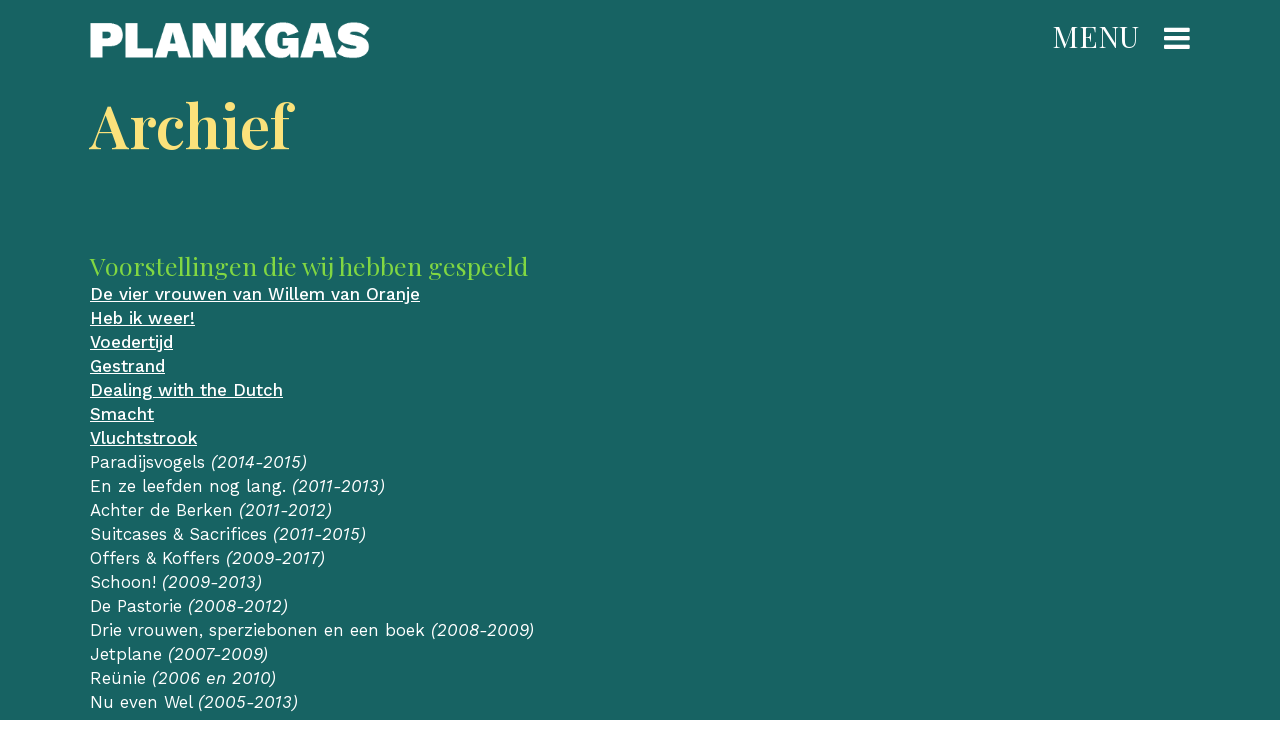

--- FILE ---
content_type: text/html; charset=UTF-8
request_url: https://theatergroep-plankgas.nl/archief/
body_size: 12343
content:
	<!DOCTYPE html>
<html lang="nl-NL">
<head>
	<meta charset="UTF-8" />
	
	<title>Theatergroep Plankgas |   Archief</title>

	
			
						<meta name="viewport" content="width=device-width,initial-scale=1,user-scalable=no">
		
	<link rel="profile" href="https://gmpg.org/xfn/11" />
	<link rel="pingback" href="https://theatergroep-plankgas.nl/nieuw/xmlrpc.php" />
            <link rel="shortcut icon" type="image/x-icon" href="https://theatergroep-plankgas.nl/nieuw/wp-content/uploads/2018/04/favicon.ico">
        <link rel="apple-touch-icon" href="https://theatergroep-plankgas.nl/nieuw/wp-content/uploads/2018/04/favicon.ico"/>
    	<script type="application/javascript">var qodeToursAjaxURL = "https://theatergroep-plankgas.nl/nieuw/wp-admin/admin-ajax.php"</script><link href='//fonts.googleapis.com/css?family=Raleway:100,200,300,400,500,600,700,800,900,300italic,400italic,700italic|Montserrat:100,200,300,400,500,600,700,800,900,300italic,400italic,700italic|Playfair+Display:100,200,300,400,500,600,700,800,900,300italic,400italic,700italic|Work+Sans:100,200,300,400,500,600,700,800,900,300italic,400italic,700italic|Open+Sans:100,200,300,400,500,600,700,800,900,300italic,400italic,700italic&subset=latin,latin-ext' rel='stylesheet' type='text/css'>
<script type="application/javascript">var QodeAjaxUrl = "https://theatergroep-plankgas.nl/nieuw/wp-admin/admin-ajax.php"</script><meta name='robots' content='max-image-preview:large' />
<link rel='dns-prefetch' href='//apis.google.com' />
<link rel='dns-prefetch' href='//maps.googleapis.com' />
<link rel="alternate" type="application/rss+xml" title="Theatergroep Plankgas &raquo; feed" href="https://theatergroep-plankgas.nl/feed/" />
<link rel="alternate" type="application/rss+xml" title="Theatergroep Plankgas &raquo; reacties feed" href="https://theatergroep-plankgas.nl/comments/feed/" />
<link rel="alternate" title="oEmbed (JSON)" type="application/json+oembed" href="https://theatergroep-plankgas.nl/wp-json/oembed/1.0/embed?url=https%3A%2F%2Ftheatergroep-plankgas.nl%2Farchief%2F" />
<link rel="alternate" title="oEmbed (XML)" type="text/xml+oembed" href="https://theatergroep-plankgas.nl/wp-json/oembed/1.0/embed?url=https%3A%2F%2Ftheatergroep-plankgas.nl%2Farchief%2F&#038;format=xml" />
<style id='wp-img-auto-sizes-contain-inline-css' type='text/css'>
img:is([sizes=auto i],[sizes^="auto," i]){contain-intrinsic-size:3000px 1500px}
/*# sourceURL=wp-img-auto-sizes-contain-inline-css */
</style>
<style id='wp-emoji-styles-inline-css' type='text/css'>

	img.wp-smiley, img.emoji {
		display: inline !important;
		border: none !important;
		box-shadow: none !important;
		height: 1em !important;
		width: 1em !important;
		margin: 0 0.07em !important;
		vertical-align: -0.1em !important;
		background: none !important;
		padding: 0 !important;
	}
/*# sourceURL=wp-emoji-styles-inline-css */
</style>
<style id='wp-block-library-inline-css' type='text/css'>
:root{--wp-block-synced-color:#7a00df;--wp-block-synced-color--rgb:122,0,223;--wp-bound-block-color:var(--wp-block-synced-color);--wp-editor-canvas-background:#ddd;--wp-admin-theme-color:#007cba;--wp-admin-theme-color--rgb:0,124,186;--wp-admin-theme-color-darker-10:#006ba1;--wp-admin-theme-color-darker-10--rgb:0,107,160.5;--wp-admin-theme-color-darker-20:#005a87;--wp-admin-theme-color-darker-20--rgb:0,90,135;--wp-admin-border-width-focus:2px}@media (min-resolution:192dpi){:root{--wp-admin-border-width-focus:1.5px}}.wp-element-button{cursor:pointer}:root .has-very-light-gray-background-color{background-color:#eee}:root .has-very-dark-gray-background-color{background-color:#313131}:root .has-very-light-gray-color{color:#eee}:root .has-very-dark-gray-color{color:#313131}:root .has-vivid-green-cyan-to-vivid-cyan-blue-gradient-background{background:linear-gradient(135deg,#00d084,#0693e3)}:root .has-purple-crush-gradient-background{background:linear-gradient(135deg,#34e2e4,#4721fb 50%,#ab1dfe)}:root .has-hazy-dawn-gradient-background{background:linear-gradient(135deg,#faaca8,#dad0ec)}:root .has-subdued-olive-gradient-background{background:linear-gradient(135deg,#fafae1,#67a671)}:root .has-atomic-cream-gradient-background{background:linear-gradient(135deg,#fdd79a,#004a59)}:root .has-nightshade-gradient-background{background:linear-gradient(135deg,#330968,#31cdcf)}:root .has-midnight-gradient-background{background:linear-gradient(135deg,#020381,#2874fc)}:root{--wp--preset--font-size--normal:16px;--wp--preset--font-size--huge:42px}.has-regular-font-size{font-size:1em}.has-larger-font-size{font-size:2.625em}.has-normal-font-size{font-size:var(--wp--preset--font-size--normal)}.has-huge-font-size{font-size:var(--wp--preset--font-size--huge)}.has-text-align-center{text-align:center}.has-text-align-left{text-align:left}.has-text-align-right{text-align:right}.has-fit-text{white-space:nowrap!important}#end-resizable-editor-section{display:none}.aligncenter{clear:both}.items-justified-left{justify-content:flex-start}.items-justified-center{justify-content:center}.items-justified-right{justify-content:flex-end}.items-justified-space-between{justify-content:space-between}.screen-reader-text{border:0;clip-path:inset(50%);height:1px;margin:-1px;overflow:hidden;padding:0;position:absolute;width:1px;word-wrap:normal!important}.screen-reader-text:focus{background-color:#ddd;clip-path:none;color:#444;display:block;font-size:1em;height:auto;left:5px;line-height:normal;padding:15px 23px 14px;text-decoration:none;top:5px;width:auto;z-index:100000}html :where(.has-border-color){border-style:solid}html :where([style*=border-top-color]){border-top-style:solid}html :where([style*=border-right-color]){border-right-style:solid}html :where([style*=border-bottom-color]){border-bottom-style:solid}html :where([style*=border-left-color]){border-left-style:solid}html :where([style*=border-width]){border-style:solid}html :where([style*=border-top-width]){border-top-style:solid}html :where([style*=border-right-width]){border-right-style:solid}html :where([style*=border-bottom-width]){border-bottom-style:solid}html :where([style*=border-left-width]){border-left-style:solid}html :where(img[class*=wp-image-]){height:auto;max-width:100%}:where(figure){margin:0 0 1em}html :where(.is-position-sticky){--wp-admin--admin-bar--position-offset:var(--wp-admin--admin-bar--height,0px)}@media screen and (max-width:600px){html :where(.is-position-sticky){--wp-admin--admin-bar--position-offset:0px}}

/*# sourceURL=wp-block-library-inline-css */
</style><style id='global-styles-inline-css' type='text/css'>
:root{--wp--preset--aspect-ratio--square: 1;--wp--preset--aspect-ratio--4-3: 4/3;--wp--preset--aspect-ratio--3-4: 3/4;--wp--preset--aspect-ratio--3-2: 3/2;--wp--preset--aspect-ratio--2-3: 2/3;--wp--preset--aspect-ratio--16-9: 16/9;--wp--preset--aspect-ratio--9-16: 9/16;--wp--preset--color--black: #000000;--wp--preset--color--cyan-bluish-gray: #abb8c3;--wp--preset--color--white: #ffffff;--wp--preset--color--pale-pink: #f78da7;--wp--preset--color--vivid-red: #cf2e2e;--wp--preset--color--luminous-vivid-orange: #ff6900;--wp--preset--color--luminous-vivid-amber: #fcb900;--wp--preset--color--light-green-cyan: #7bdcb5;--wp--preset--color--vivid-green-cyan: #00d084;--wp--preset--color--pale-cyan-blue: #8ed1fc;--wp--preset--color--vivid-cyan-blue: #0693e3;--wp--preset--color--vivid-purple: #9b51e0;--wp--preset--gradient--vivid-cyan-blue-to-vivid-purple: linear-gradient(135deg,rgb(6,147,227) 0%,rgb(155,81,224) 100%);--wp--preset--gradient--light-green-cyan-to-vivid-green-cyan: linear-gradient(135deg,rgb(122,220,180) 0%,rgb(0,208,130) 100%);--wp--preset--gradient--luminous-vivid-amber-to-luminous-vivid-orange: linear-gradient(135deg,rgb(252,185,0) 0%,rgb(255,105,0) 100%);--wp--preset--gradient--luminous-vivid-orange-to-vivid-red: linear-gradient(135deg,rgb(255,105,0) 0%,rgb(207,46,46) 100%);--wp--preset--gradient--very-light-gray-to-cyan-bluish-gray: linear-gradient(135deg,rgb(238,238,238) 0%,rgb(169,184,195) 100%);--wp--preset--gradient--cool-to-warm-spectrum: linear-gradient(135deg,rgb(74,234,220) 0%,rgb(151,120,209) 20%,rgb(207,42,186) 40%,rgb(238,44,130) 60%,rgb(251,105,98) 80%,rgb(254,248,76) 100%);--wp--preset--gradient--blush-light-purple: linear-gradient(135deg,rgb(255,206,236) 0%,rgb(152,150,240) 100%);--wp--preset--gradient--blush-bordeaux: linear-gradient(135deg,rgb(254,205,165) 0%,rgb(254,45,45) 50%,rgb(107,0,62) 100%);--wp--preset--gradient--luminous-dusk: linear-gradient(135deg,rgb(255,203,112) 0%,rgb(199,81,192) 50%,rgb(65,88,208) 100%);--wp--preset--gradient--pale-ocean: linear-gradient(135deg,rgb(255,245,203) 0%,rgb(182,227,212) 50%,rgb(51,167,181) 100%);--wp--preset--gradient--electric-grass: linear-gradient(135deg,rgb(202,248,128) 0%,rgb(113,206,126) 100%);--wp--preset--gradient--midnight: linear-gradient(135deg,rgb(2,3,129) 0%,rgb(40,116,252) 100%);--wp--preset--font-size--small: 13px;--wp--preset--font-size--medium: 20px;--wp--preset--font-size--large: 36px;--wp--preset--font-size--x-large: 42px;--wp--preset--spacing--20: 0.44rem;--wp--preset--spacing--30: 0.67rem;--wp--preset--spacing--40: 1rem;--wp--preset--spacing--50: 1.5rem;--wp--preset--spacing--60: 2.25rem;--wp--preset--spacing--70: 3.38rem;--wp--preset--spacing--80: 5.06rem;--wp--preset--shadow--natural: 6px 6px 9px rgba(0, 0, 0, 0.2);--wp--preset--shadow--deep: 12px 12px 50px rgba(0, 0, 0, 0.4);--wp--preset--shadow--sharp: 6px 6px 0px rgba(0, 0, 0, 0.2);--wp--preset--shadow--outlined: 6px 6px 0px -3px rgb(255, 255, 255), 6px 6px rgb(0, 0, 0);--wp--preset--shadow--crisp: 6px 6px 0px rgb(0, 0, 0);}:where(.is-layout-flex){gap: 0.5em;}:where(.is-layout-grid){gap: 0.5em;}body .is-layout-flex{display: flex;}.is-layout-flex{flex-wrap: wrap;align-items: center;}.is-layout-flex > :is(*, div){margin: 0;}body .is-layout-grid{display: grid;}.is-layout-grid > :is(*, div){margin: 0;}:where(.wp-block-columns.is-layout-flex){gap: 2em;}:where(.wp-block-columns.is-layout-grid){gap: 2em;}:where(.wp-block-post-template.is-layout-flex){gap: 1.25em;}:where(.wp-block-post-template.is-layout-grid){gap: 1.25em;}.has-black-color{color: var(--wp--preset--color--black) !important;}.has-cyan-bluish-gray-color{color: var(--wp--preset--color--cyan-bluish-gray) !important;}.has-white-color{color: var(--wp--preset--color--white) !important;}.has-pale-pink-color{color: var(--wp--preset--color--pale-pink) !important;}.has-vivid-red-color{color: var(--wp--preset--color--vivid-red) !important;}.has-luminous-vivid-orange-color{color: var(--wp--preset--color--luminous-vivid-orange) !important;}.has-luminous-vivid-amber-color{color: var(--wp--preset--color--luminous-vivid-amber) !important;}.has-light-green-cyan-color{color: var(--wp--preset--color--light-green-cyan) !important;}.has-vivid-green-cyan-color{color: var(--wp--preset--color--vivid-green-cyan) !important;}.has-pale-cyan-blue-color{color: var(--wp--preset--color--pale-cyan-blue) !important;}.has-vivid-cyan-blue-color{color: var(--wp--preset--color--vivid-cyan-blue) !important;}.has-vivid-purple-color{color: var(--wp--preset--color--vivid-purple) !important;}.has-black-background-color{background-color: var(--wp--preset--color--black) !important;}.has-cyan-bluish-gray-background-color{background-color: var(--wp--preset--color--cyan-bluish-gray) !important;}.has-white-background-color{background-color: var(--wp--preset--color--white) !important;}.has-pale-pink-background-color{background-color: var(--wp--preset--color--pale-pink) !important;}.has-vivid-red-background-color{background-color: var(--wp--preset--color--vivid-red) !important;}.has-luminous-vivid-orange-background-color{background-color: var(--wp--preset--color--luminous-vivid-orange) !important;}.has-luminous-vivid-amber-background-color{background-color: var(--wp--preset--color--luminous-vivid-amber) !important;}.has-light-green-cyan-background-color{background-color: var(--wp--preset--color--light-green-cyan) !important;}.has-vivid-green-cyan-background-color{background-color: var(--wp--preset--color--vivid-green-cyan) !important;}.has-pale-cyan-blue-background-color{background-color: var(--wp--preset--color--pale-cyan-blue) !important;}.has-vivid-cyan-blue-background-color{background-color: var(--wp--preset--color--vivid-cyan-blue) !important;}.has-vivid-purple-background-color{background-color: var(--wp--preset--color--vivid-purple) !important;}.has-black-border-color{border-color: var(--wp--preset--color--black) !important;}.has-cyan-bluish-gray-border-color{border-color: var(--wp--preset--color--cyan-bluish-gray) !important;}.has-white-border-color{border-color: var(--wp--preset--color--white) !important;}.has-pale-pink-border-color{border-color: var(--wp--preset--color--pale-pink) !important;}.has-vivid-red-border-color{border-color: var(--wp--preset--color--vivid-red) !important;}.has-luminous-vivid-orange-border-color{border-color: var(--wp--preset--color--luminous-vivid-orange) !important;}.has-luminous-vivid-amber-border-color{border-color: var(--wp--preset--color--luminous-vivid-amber) !important;}.has-light-green-cyan-border-color{border-color: var(--wp--preset--color--light-green-cyan) !important;}.has-vivid-green-cyan-border-color{border-color: var(--wp--preset--color--vivid-green-cyan) !important;}.has-pale-cyan-blue-border-color{border-color: var(--wp--preset--color--pale-cyan-blue) !important;}.has-vivid-cyan-blue-border-color{border-color: var(--wp--preset--color--vivid-cyan-blue) !important;}.has-vivid-purple-border-color{border-color: var(--wp--preset--color--vivid-purple) !important;}.has-vivid-cyan-blue-to-vivid-purple-gradient-background{background: var(--wp--preset--gradient--vivid-cyan-blue-to-vivid-purple) !important;}.has-light-green-cyan-to-vivid-green-cyan-gradient-background{background: var(--wp--preset--gradient--light-green-cyan-to-vivid-green-cyan) !important;}.has-luminous-vivid-amber-to-luminous-vivid-orange-gradient-background{background: var(--wp--preset--gradient--luminous-vivid-amber-to-luminous-vivid-orange) !important;}.has-luminous-vivid-orange-to-vivid-red-gradient-background{background: var(--wp--preset--gradient--luminous-vivid-orange-to-vivid-red) !important;}.has-very-light-gray-to-cyan-bluish-gray-gradient-background{background: var(--wp--preset--gradient--very-light-gray-to-cyan-bluish-gray) !important;}.has-cool-to-warm-spectrum-gradient-background{background: var(--wp--preset--gradient--cool-to-warm-spectrum) !important;}.has-blush-light-purple-gradient-background{background: var(--wp--preset--gradient--blush-light-purple) !important;}.has-blush-bordeaux-gradient-background{background: var(--wp--preset--gradient--blush-bordeaux) !important;}.has-luminous-dusk-gradient-background{background: var(--wp--preset--gradient--luminous-dusk) !important;}.has-pale-ocean-gradient-background{background: var(--wp--preset--gradient--pale-ocean) !important;}.has-electric-grass-gradient-background{background: var(--wp--preset--gradient--electric-grass) !important;}.has-midnight-gradient-background{background: var(--wp--preset--gradient--midnight) !important;}.has-small-font-size{font-size: var(--wp--preset--font-size--small) !important;}.has-medium-font-size{font-size: var(--wp--preset--font-size--medium) !important;}.has-large-font-size{font-size: var(--wp--preset--font-size--large) !important;}.has-x-large-font-size{font-size: var(--wp--preset--font-size--x-large) !important;}
/*# sourceURL=global-styles-inline-css */
</style>

<style id='classic-theme-styles-inline-css' type='text/css'>
/*! This file is auto-generated */
.wp-block-button__link{color:#fff;background-color:#32373c;border-radius:9999px;box-shadow:none;text-decoration:none;padding:calc(.667em + 2px) calc(1.333em + 2px);font-size:1.125em}.wp-block-file__button{background:#32373c;color:#fff;text-decoration:none}
/*# sourceURL=/wp-includes/css/classic-themes.min.css */
</style>
<link rel='stylesheet' id='awsm-team-css' href='https://theatergroep-plankgas.nl/nieuw/wp-content/plugins/awsm-team-pro/css/team.min.css?ver=1.1.3' type='text/css' media='all' />
<link rel='stylesheet' id='contact-form-7-css' href='https://theatergroep-plankgas.nl/nieuw/wp-content/plugins/contact-form-7/includes/css/styles.css?ver=5.8.6' type='text/css' media='all' />
<link rel='stylesheet' id='qode_membership_style-css' href='https://theatergroep-plankgas.nl/nieuw/wp-content/plugins/qode-membership/assets/css/qode-membership.min.css?ver=6.9' type='text/css' media='all' />
<link rel='stylesheet' id='qode_membership_responsive_style-css' href='https://theatergroep-plankgas.nl/nieuw/wp-content/plugins/qode-membership/assets/css/qode-membership-responsive.min.css?ver=6.9' type='text/css' media='all' />
<link rel='stylesheet' id='stylesheet-css' href='https://theatergroep-plankgas.nl/nieuw/wp-content/themes/bridge/css/stylesheet.min.css?ver=6.9' type='text/css' media='all' />
<style id='stylesheet-inline-css' type='text/css'>
 .page-id-1137 .content > .content_inner > .container, .page-id-1137 .content > .content_inner > .full_width { background-color: #176363;}

  .page-id-1137.disabled_footer_top .footer_top_holder, .page-id-1137.disabled_footer_bottom .footer_bottom_holder { display: none;}


/*# sourceURL=stylesheet-inline-css */
</style>
<link rel='stylesheet' id='qode_tours_style-css' href='https://theatergroep-plankgas.nl/nieuw/wp-content/plugins/qode-tours/assets/css/tours.min.css?ver=6.9' type='text/css' media='all' />
<link rel='stylesheet' id='responsive-css' href='https://theatergroep-plankgas.nl/nieuw/wp-content/themes/bridge/css/responsive.min.css?ver=6.9' type='text/css' media='all' />
<link rel='stylesheet' id='qode_tours_responsive_style-css' href='https://theatergroep-plankgas.nl/nieuw/wp-content/plugins/qode-tours/assets/css/tours-responsive.min.css?ver=6.9' type='text/css' media='all' />
<link rel='stylesheet' id='nouislider-css' href='https://theatergroep-plankgas.nl/nieuw/wp-content/plugins/qode-tours/assets/css/nouislider.min.css?ver=6.9' type='text/css' media='all' />
<link rel='stylesheet' id='mc4wp-form-basic-css' href='https://theatergroep-plankgas.nl/nieuw/wp-content/plugins/mailchimp-for-wp/assets/css/form-basic.css?ver=4.10.9' type='text/css' media='all' />
<link rel='stylesheet' id='default_style-css' href='https://theatergroep-plankgas.nl/nieuw/wp-content/themes/bridge/style.css?ver=6.9' type='text/css' media='all' />
<link rel='stylesheet' id='qode_font_awesome-css' href='https://theatergroep-plankgas.nl/nieuw/wp-content/themes/bridge/css/font-awesome/css/font-awesome.min.css?ver=6.9' type='text/css' media='all' />
<link rel='stylesheet' id='qode_font_elegant-css' href='https://theatergroep-plankgas.nl/nieuw/wp-content/themes/bridge/css/elegant-icons/style.min.css?ver=6.9' type='text/css' media='all' />
<link rel='stylesheet' id='qode_linea_icons-css' href='https://theatergroep-plankgas.nl/nieuw/wp-content/themes/bridge/css/linea-icons/style.css?ver=6.9' type='text/css' media='all' />
<link rel='stylesheet' id='qode_dripicons-css' href='https://theatergroep-plankgas.nl/nieuw/wp-content/themes/bridge/css/dripicons/dripicons.css?ver=6.9' type='text/css' media='all' />
<link rel='stylesheet' id='qode_print-css' href='https://theatergroep-plankgas.nl/nieuw/wp-content/themes/bridge/css/print.css?ver=6.9' type='text/css' media='all' />
<link rel='stylesheet' id='mac_stylesheet-css' href='https://theatergroep-plankgas.nl/nieuw/wp-content/themes/bridge/css/mac_stylesheet.css?ver=6.9' type='text/css' media='all' />
<link rel='stylesheet' id='webkit-css' href='https://theatergroep-plankgas.nl/nieuw/wp-content/themes/bridge/css/webkit_stylesheet.css?ver=6.9' type='text/css' media='all' />
<link rel='stylesheet' id='style_dynamic-css' href='https://theatergroep-plankgas.nl/nieuw/wp-content/themes/bridge/css/style_dynamic.css?ver=1676018518' type='text/css' media='all' />
<link rel='stylesheet' id='style_dynamic_responsive-css' href='https://theatergroep-plankgas.nl/nieuw/wp-content/themes/bridge/css/style_dynamic_responsive.css?ver=1676018518' type='text/css' media='all' />
<link rel='stylesheet' id='js_composer_front-css' href='https://theatergroep-plankgas.nl/nieuw/wp-content/plugins/js_composer/assets/css/js_composer.min.css?ver=6.10.0' type='text/css' media='all' />
<link rel='stylesheet' id='custom_css-css' href='https://theatergroep-plankgas.nl/nieuw/wp-content/themes/bridge/css/custom_css.css?ver=1676018518' type='text/css' media='all' />
<script type="text/javascript" src="https://theatergroep-plankgas.nl/nieuw/wp-includes/js/jquery/jquery.min.js?ver=3.7.1" id="jquery-core-js"></script>
<script type="text/javascript" src="https://theatergroep-plankgas.nl/nieuw/wp-includes/js/jquery/jquery-migrate.min.js?ver=3.4.1" id="jquery-migrate-js"></script>
<script type="text/javascript" src="https://apis.google.com/js/platform.js" id="qode_membership_google_plus_api-js"></script>
<link rel="https://api.w.org/" href="https://theatergroep-plankgas.nl/wp-json/" /><link rel="alternate" title="JSON" type="application/json" href="https://theatergroep-plankgas.nl/wp-json/wp/v2/pages/1137" /><link rel="EditURI" type="application/rsd+xml" title="RSD" href="https://theatergroep-plankgas.nl/nieuw/xmlrpc.php?rsd" />
<meta name="generator" content="WordPress 6.9" />
<link rel="canonical" href="https://theatergroep-plankgas.nl/archief/" />
<link rel='shortlink' href='https://theatergroep-plankgas.nl/?p=1137' />
<style>.mc4wp-checkbox-contact-form-7{clear:both;width:auto;display:block;position:static}.mc4wp-checkbox-contact-form-7 input{float:none;vertical-align:middle;-webkit-appearance:checkbox;width:auto;max-width:21px;margin:0 6px 0 0;padding:0;position:static;display:inline-block!important}.mc4wp-checkbox-contact-form-7 label{float:none;cursor:pointer;width:auto;margin:0 0 16px;display:block;position:static}</style><style type="text/css">.recentcomments a{display:inline !important;padding:0 !important;margin:0 !important;}</style><meta name="generator" content="Powered by WPBakery Page Builder - drag and drop page builder for WordPress."/>
<meta name="generator" content="Powered by Slider Revolution 6.6.5 - responsive, Mobile-Friendly Slider Plugin for WordPress with comfortable drag and drop interface." />
<script>function setREVStartSize(e){
			//window.requestAnimationFrame(function() {
				window.RSIW = window.RSIW===undefined ? window.innerWidth : window.RSIW;
				window.RSIH = window.RSIH===undefined ? window.innerHeight : window.RSIH;
				try {
					var pw = document.getElementById(e.c).parentNode.offsetWidth,
						newh;
					pw = pw===0 || isNaN(pw) || (e.l=="fullwidth" || e.layout=="fullwidth") ? window.RSIW : pw;
					e.tabw = e.tabw===undefined ? 0 : parseInt(e.tabw);
					e.thumbw = e.thumbw===undefined ? 0 : parseInt(e.thumbw);
					e.tabh = e.tabh===undefined ? 0 : parseInt(e.tabh);
					e.thumbh = e.thumbh===undefined ? 0 : parseInt(e.thumbh);
					e.tabhide = e.tabhide===undefined ? 0 : parseInt(e.tabhide);
					e.thumbhide = e.thumbhide===undefined ? 0 : parseInt(e.thumbhide);
					e.mh = e.mh===undefined || e.mh=="" || e.mh==="auto" ? 0 : parseInt(e.mh,0);
					if(e.layout==="fullscreen" || e.l==="fullscreen")
						newh = Math.max(e.mh,window.RSIH);
					else{
						e.gw = Array.isArray(e.gw) ? e.gw : [e.gw];
						for (var i in e.rl) if (e.gw[i]===undefined || e.gw[i]===0) e.gw[i] = e.gw[i-1];
						e.gh = e.el===undefined || e.el==="" || (Array.isArray(e.el) && e.el.length==0)? e.gh : e.el;
						e.gh = Array.isArray(e.gh) ? e.gh : [e.gh];
						for (var i in e.rl) if (e.gh[i]===undefined || e.gh[i]===0) e.gh[i] = e.gh[i-1];
											
						var nl = new Array(e.rl.length),
							ix = 0,
							sl;
						e.tabw = e.tabhide>=pw ? 0 : e.tabw;
						e.thumbw = e.thumbhide>=pw ? 0 : e.thumbw;
						e.tabh = e.tabhide>=pw ? 0 : e.tabh;
						e.thumbh = e.thumbhide>=pw ? 0 : e.thumbh;
						for (var i in e.rl) nl[i] = e.rl[i]<window.RSIW ? 0 : e.rl[i];
						sl = nl[0];
						for (var i in nl) if (sl>nl[i] && nl[i]>0) { sl = nl[i]; ix=i;}
						var m = pw>(e.gw[ix]+e.tabw+e.thumbw) ? 1 : (pw-(e.tabw+e.thumbw)) / (e.gw[ix]);
						newh =  (e.gh[ix] * m) + (e.tabh + e.thumbh);
					}
					var el = document.getElementById(e.c);
					if (el!==null && el) el.style.height = newh+"px";
					el = document.getElementById(e.c+"_wrapper");
					if (el!==null && el) {
						el.style.height = newh+"px";
						el.style.display = "block";
					}
				} catch(e){
					console.log("Failure at Presize of Slider:" + e)
				}
			//});
		  };</script>
		<style type="text/css" id="wp-custom-css">
			body.single .blog_holder article .post_image img {

	margin-top: 0px!important; }


.position_center.title .title_subtitle_holder {
    text-align: left;
}

.blog_holder.blog_single article {padding-bottom:10%;}

		</style>
		<style type="text/css" data-type="vc_custom-css">.qode-shadow-row{
    box-shadow: 0px 4px 30.08px 1.92px rgba(80, 78, 78, 0.15);
}
.latest_post_two_holder .latest_post_two_text {
    padding: 0px 0px 24px 0;
}
.latest_post_two_holder .latest_post_two_text .separator.small {
    width: 0;
    margin: 8px;
}
.latest_post_two_holder .latest_post_two_info {
    padding: 17px 0px 17px 0;
}
.latest_post_two_holder .latest_post_two_info_inner>* {
    font-size: 15px;
    font-weight: 500;
}
.latest_post_two_holder .latest_post_two_info_inner img {
    margin: 0px 10px 0px 0;
}

.latest_post_two_holder .latest_post_two_info_inner .post_info_date {
    color: #e54b4b;
    font-weight: 500;
}
.latest_post_two_holder>ul>li {
    margin: 0 0 105px;
    padding-right: 71px;
}

p {color:white;}
h5 {color:#1e355e;}

.wpb_wrapper a {color:white; text-decoration:underline;}</style><style type="text/css" data-type="vc_shortcodes-custom-css">.vc_custom_1538556651884{padding-right: 5% !important;padding-left: 5% !important;background-color: #176363 !important;}.vc_custom_1538987856100{background-color: #176363 !important;}</style><noscript><style> .wpb_animate_when_almost_visible { opacity: 1; }</style></noscript><link rel='stylesheet' id='rs-plugin-settings-css' href='https://theatergroep-plankgas.nl/nieuw/wp-content/plugins/revslider/public/assets/css/rs6.css?ver=6.6.5' type='text/css' media='all' />
<style id='rs-plugin-settings-inline-css' type='text/css'>
#rs-demo-id {}
/*# sourceURL=rs-plugin-settings-inline-css */
</style>
</head>

<body data-rsssl=1 class="wp-singular page-template page-template-full_width page-template-full_width-php page page-id-1137 page-parent wp-theme-bridge qode-social-login-1.0.1 qode-tours-1.0  qode-page-loading-effect-enabled qode_grid_1300 qode_popup_menu_text_scaledown footer_responsive_adv qode-theme-ver-16.4 qode-theme-bridge disabled_footer_top wpb-js-composer js-comp-ver-6.10.0 vc_responsive" itemscope itemtype="http://schema.org/WebPage">


<div class="wrapper">
	<div class="wrapper_inner">

    
    <!-- Google Analytics start -->
        <!-- Google Analytics end -->

	<header class=" scroll_header_top_area  regular transparent page_header">
    <div class="header_inner clearfix">
                <div class="header_top_bottom_holder">
            
            <div class="header_bottom clearfix" style=' background-color:rgba(255, 255, 255, 0);' >
                                <div class="container">
                    <div class="container_inner clearfix">
                                                    
                            <div class="header_inner_left">
                                								                                <div class="logo_wrapper" >
	<div class="q_logo">
		<a itemprop="url" href="https://theatergroep-plankgas.nl/" >
             <img itemprop="image" class="normal" src="https://theatergroep-plankgas.nl/nieuw/wp-content/uploads/2018/04/LOGO-plankgas-nieuw.png" alt="Logo"/> 			 <img itemprop="image" class="light" src="https://theatergroep-plankgas.nl/nieuw/wp-content/uploads/2018/04/LOGO-plankgas-nieuw.png" alt="Logo"/> 			 <img itemprop="image" class="dark" src="https://theatergroep-plankgas.nl/nieuw/wp-content/uploads/2018/04/LOGO-plankgas-nieuw.png" alt="Logo"/> 			 <img itemprop="image" class="sticky" src="https://theatergroep-plankgas.nl/nieuw/wp-content/uploads/2018/04/LOGO-plankgas-nieuw.png" alt="Logo"/> 			 <img itemprop="image" class="mobile" src="https://theatergroep-plankgas.nl/nieuw/wp-content/uploads/2018/04/LOGO-plankgas-nieuw.png" alt="Logo"/> 			 <img itemprop="image" class="popup" src="https://theatergroep-plankgas.nl/nieuw/wp-content/uploads/2018/04/LOGO-plankgas-nieuw.png" alt="Logo"/> 		</a>
	</div>
	</div>                                                            </div>
                                                                    <div class="header_inner_right">
                                        <div class="side_menu_button_wrapper right">
                                                                                            <div class="header_bottom_right_widget_holder"><div class="widget_text header_bottom_widget widget_custom_html"><div class="textwidget custom-html-widget"><h4>
	<span style="color:white; vertical-align: text-top;">MENU</span>
</h4></div></div></div>
                                                                                                                                    <div class="side_menu_button">
                                                                                                	<a href="javascript:void(0)" class="popup_menu normal qode_popup_menu_text_scaledown">
		<i class="fa fa-bars"></i>	</a>
                                                                                            </div>
                                        </div>
                                    </div>
                                
                                
                                <nav class="main_menu drop_down right">
                                                                    </nav>
                                							    <nav class="mobile_menu">
	</nav>                                                                                        </div>
                    </div>
                                    </div>
            </div>
        </div>
</header>	<a id="back_to_top" href="#">
        <span class="fa-stack">
            <span aria-hidden="true" class="qode_icon_font_elegant arrow_up " ></span>        </span>
	</a>
    <div class="popup_menu_holder_outer">
        <div class="popup_menu_holder " >
            <div class="popup_menu_holder_inner">
                <nav class="popup_menu">
					<ul id="menu-main-menu" class=""><li id="popup-menu-item-431" class="menu-item menu-item-type-post_type menu-item-object-page menu-item-home "><a href="https://theatergroep-plankgas.nl/" class=""><span>Home</span></a></li>
<li id="popup-menu-item-1261" class="menu-item menu-item-type-post_type menu-item-object-page "><a href="https://theatergroep-plankgas.nl/nieuws/" class=""><span>Nieuws</span></a></li>
<li id="popup-menu-item-889" class="menu-item menu-item-type-post_type menu-item-object-page "><a href="https://theatergroep-plankgas.nl/over-ons/" class=""><span>Over ons</span></a></li>
<li id="popup-menu-item-1567" class="menu-item menu-item-type-post_type menu-item-object-page "><a href="https://theatergroep-plankgas.nl/agenda/" class=""><span>Agenda</span></a></li>
<li id="popup-menu-item-587" class="menu-item menu-item-type-post_type menu-item-object-page "></li>
<li id="popup-menu-item-1140" class="menu-item menu-item-type-post_type menu-item-object-page current-menu-item page_item page-item-1137 current_page_item active"><a href="https://theatergroep-plankgas.nl/archief/" class=" current "><span>Archief</span></a></li>
<li id="popup-menu-item-429" class="menu-item menu-item-type-post_type menu-item-object-page "><a href="https://theatergroep-plankgas.nl/contact-tickets/" class=""><span>Contact &#038; Tickets</span></a></li>
</ul>                </nav>
				            </div>
        </div>
    </div>
	
	
    
    
    <div class="content ">
        <div class="content_inner  ">
    						<div class="title_outer title_without_animation"    data-height="250">
		<div class="title title_size_large  position_center " style="height:250px;background-color:#176363;">
			<div class="image not_responsive"></div>
										<div class="title_holder"  >
					<div class="container">
						<div class="container_inner clearfix">
								<div class="title_subtitle_holder" >
                                                                																		<h1  style="color:#fbe27b" ><span>Archief</span></h1>
																	
																										                                                            </div>
						</div>
					</div>
				</div>
								</div>
			</div>
			<div class="full_width" style='background-color:#176363'>
	<div class="full_width_inner" >
										<section class="wpb-content-wrapper"><div      class="vc_row wpb_row section vc_row-fluid  vc_custom_1538556651884 grid_section" style=' text-align:center;'><div class=" section_inner clearfix"><div class='section_inner_margin clearfix'><div class="wpb_column vc_column_container vc_col-sm-12"><div class="vc_column-inner"><div class="wpb_wrapper">
	<div class="wpb_text_column wpb_content_element ">
		<div class="wpb_wrapper">
			<h5 style="text-align: left;"><span style="color: #81d742;">Voorstellingen die wij hebben gespeeld</span></h5>
<p style="text-align: left;"><a href="https://theatergroep-plankgas.nl/archief/de-4-vrouwen-van-willem-van-oranje/">De vier vrouwen van Willem van Oranje</a></p>
<p style="text-align: left;"><a href="https://theatergroep-plankgas.nl/archief/heb-ik-weer/">Heb ik weer!</a></p>
<p style="text-align: left;"><a href="https://theatergroep-plankgas.nl/archief/voedertijd/">Voedertijd</a></p>
<p style="text-align: left;"><a href="https://theatergroep-plankgas.nl/archief/ans-en-wilma-gestrand/">Gestrand</a></p>
<p style="text-align: left;"><a href="https://theatergroep-plankgas.nl/archief/dealing-with-the-dutch/">Dealing with the Dutch</a></p>
<p style="text-align: left;"><a href="https://theatergroep-plankgas.nl/archief/smacht/" rel="noopener noreferrer">Smacht</a></p>
<p style="text-align: left;"><a href="/archief/vluchtstrook/">Vluchtstrook</a></p>
<p style="text-align: left;">Paradijsvogels <em>(2014-2015)</em></p>
<p style="text-align: left;">En ze leefden nog lang. <em>(2011-2013)</em></p>
<p style="text-align: left;">Achter de Berken <em>(2011-2012)</em></p>
<p style="text-align: left;">Suitcases &amp; Sacrifices <em>(2011-2015)</em></p>
<p style="text-align: left;">Offers &amp; Koffers <em>(2009-2017)</em></p>
<p style="text-align: left;">Schoon! <em>(2009-2013)</em></p>
<p style="text-align: left;">De Pastorie <em>(2008-2012)</em></p>
<p style="text-align: left;">Drie vrouwen, sperziebonen en een boek <em>(2008-2009)</em></p>
<p style="text-align: left;">Jetplane <em>(2007-2009)</em></p>
<p style="text-align: left;">Reünie <em>(2006 en 2010)</em></p>
<p style="text-align: left;">Nu even Wel <em>(2005-2013)</em></p>

		</div> 
	</div> </div></div></div></div></div></div><div      class="vc_row wpb_row section vc_row-fluid  vc_custom_1538987856100" style=' text-align:left;'><div class=" full_section_inner clearfix"><div class="wpb_column vc_column_container vc_col-sm-12"><div class="vc_column-inner"><div class="wpb_wrapper">	<div class="vc_empty_space"  style="height: 145px" ><span
			class="vc_empty_space_inner">
			<span class="empty_space_image"  ></span>
		</span></div>

</div></div></div></div></div>
</section>										 
												</div>
	</div>
				
	</div>
</div>



	<footer >
		<div class="footer_inner clearfix">
				<div class="footer_top_holder">
            			<div class="footer_top">
								<div class="container">
					<div class="container_inner">
																	<div class="four_columns clearfix">
								<div class="column1 footer_col1">
									<div class="column_inner">
																			</div>
								</div>
								<div class="column2 footer_col2">
									<div class="column_inner">
																			</div>
								</div>
								<div class="column3 footer_col3">
									<div class="column_inner">
																			</div>
								</div>
								<div class="column4 footer_col4">
									<div class="column_inner">
																			</div>
								</div>
							</div>
															</div>
				</div>
							</div>
					</div>
							<div class="footer_bottom_holder">
                									<div class="footer_bottom">
				<img width="150" height="150" src="https://theatergroep-plankgas.nl/nieuw/wp-content/uploads/2018/04/logo-plankgas-150x150.png" class="image wp-image-478  attachment-thumbnail size-thumbnail" alt="" style="max-width: 100%; height: auto;" decoding="async" loading="lazy" srcset="https://theatergroep-plankgas.nl/nieuw/wp-content/uploads/2018/04/logo-plankgas-150x150.png 150w, https://theatergroep-plankgas.nl/nieuw/wp-content/uploads/2018/04/logo-plankgas.png 300w" sizes="auto, (max-width: 150px) 100vw, 150px" /><div class="textwidget custom-html-widget"><div class="separator  transparent   " style="margin-top: 17px;"></div>
</div>			<div class="textwidget"><p>Theatergroep Plankgas<br />
Frederikstraat 19A<br />
2514 LA  Den Haag<br />
06 – 27 366 250<br />
<a style="color: #c21964;" href="mailto:info@theatergroep-plankgas.nl">info@theatergroep-plankgas.nl</a></p>
</div>
		<div class="textwidget custom-html-widget"><div class="separator  transparent   " style="margin-top: 25px;"></div>



<span class='q_social_icon_holder normal_social' data-color=#ffffff data-hover-color=#c21964><a itemprop='url' href='https://www.facebook.com/pages/category/Performance-Art-Theatre/Theatergroep-Plankgas-217070914979198/' target='_blank'><i class="qode_icon_font_awesome fa fa-facebook  simple_social" style="color: #ffffff;margin: 0 16px 0 0;font-size: 26px;" ></i></a></span>
<span class='q_social_icon_holder normal_social' data-color=#ffffff data-hover-color=#c21964><a itemprop='url' href='https://www.instagram.com/theatergroep_plankgas/' target='_blank'><i class="qode_icon_font_awesome fa fa-instagram  simple_social" style="color: #ffffff;margin: 0 16px 0 0;font-size: 26px;" ></i></a></span>
<span class='q_social_icon_holder normal_social' data-color=#ffffff data-hover-color=#c21964><a itemprop='url' href='https://www.youtube.com/playlist?list=PL0UTrJQehb2NX1pl18ReYQ7qc_V5mrfJt' target='_blank'><i class="qode_icon_font_awesome fa fa-youtube  simple_social" style="color: #ffffff;margin: 0 16px 0 0;font-size: 26px;" ></i></a></span>

<div class="separator  transparent   " style="margin-top: 17px;"></div>
</div>			<div class="textwidget"><p></br><span style="font-size:11px; color:#818181;"> Website: <a style="color: #c21964;" href="http://www.arjanros.nl" target="blank">Arjan Ros</a></span></p>
</div>
					</div>
								</div>
				</div>
	</footer>
		
</div>
</div>

		<script>
			window.RS_MODULES = window.RS_MODULES || {};
			window.RS_MODULES.modules = window.RS_MODULES.modules || {};
			window.RS_MODULES.waiting = window.RS_MODULES.waiting || [];
			window.RS_MODULES.defered = true;
			window.RS_MODULES.moduleWaiting = window.RS_MODULES.moduleWaiting || {};
			window.RS_MODULES.type = 'compiled';
		</script>
		<script type="speculationrules">
{"prefetch":[{"source":"document","where":{"and":[{"href_matches":"/*"},{"not":{"href_matches":["/nieuw/wp-*.php","/nieuw/wp-admin/*","/nieuw/wp-content/uploads/*","/nieuw/wp-content/*","/nieuw/wp-content/plugins/*","/nieuw/wp-content/themes/bridge/*","/*\\?(.+)"]}},{"not":{"selector_matches":"a[rel~=\"nofollow\"]"}},{"not":{"selector_matches":".no-prefetch, .no-prefetch a"}}]},"eagerness":"conservative"}]}
</script>
<script type="text/html" id="wpb-modifications"></script><script type="text/javascript" src="https://theatergroep-plankgas.nl/nieuw/wp-content/plugins/awsm-team-pro/js/team.min.js?ver=1.1.3" id="awsm-team-js"></script>
<script type="text/javascript" src="https://theatergroep-plankgas.nl/nieuw/wp-content/plugins/contact-form-7/includes/swv/js/index.js?ver=5.8.6" id="swv-js"></script>
<script type="text/javascript" id="contact-form-7-js-extra">
/* <![CDATA[ */
var wpcf7 = {"api":{"root":"https://theatergroep-plankgas.nl/wp-json/","namespace":"contact-form-7/v1"}};
//# sourceURL=contact-form-7-js-extra
/* ]]> */
</script>
<script type="text/javascript" src="https://theatergroep-plankgas.nl/nieuw/wp-content/plugins/contact-form-7/includes/js/index.js?ver=5.8.6" id="contact-form-7-js"></script>
<script type="text/javascript" src="https://theatergroep-plankgas.nl/nieuw/wp-includes/js/underscore.min.js?ver=1.13.7" id="underscore-js"></script>
<script type="text/javascript" src="https://theatergroep-plankgas.nl/nieuw/wp-includes/js/jquery/ui/core.min.js?ver=1.13.3" id="jquery-ui-core-js"></script>
<script type="text/javascript" src="https://theatergroep-plankgas.nl/nieuw/wp-includes/js/jquery/ui/tabs.min.js?ver=1.13.3" id="jquery-ui-tabs-js"></script>
<script type="text/javascript" id="default-js-extra">
/* <![CDATA[ */
var QodeAdminAjax = {"ajaxurl":"https://theatergroep-plankgas.nl/nieuw/wp-admin/admin-ajax.php"};
var qodeGlobalVars = {"vars":{"qodeAddingToCartLabel":"Adding to Cart..."}};
//# sourceURL=default-js-extra
/* ]]> */
</script>
<script type="text/javascript" src="https://theatergroep-plankgas.nl/nieuw/wp-content/themes/bridge/js/default.min.js?ver=6.9" id="default-js"></script>
<script type="text/javascript" src="https://theatergroep-plankgas.nl/nieuw/wp-content/plugins/qode-membership/assets/js/qode-membership.min.js?ver=6.9" id="qode_membership_script-js"></script>
<script type="text/javascript" src="https://theatergroep-plankgas.nl/nieuw/wp-content/plugins/qode-tours/assets/js/modules/plugins/nouislider.min.js?ver=6.9" id="nouislider-js"></script>
<script type="text/javascript" src="https://theatergroep-plankgas.nl/nieuw/wp-content/plugins/qode-tours/assets/js/modules/plugins/typeahead.bundle.min.js?ver=6.9" id="typeahead-js"></script>
<script type="text/javascript" src="https://theatergroep-plankgas.nl/nieuw/wp-content/plugins/qode-tours/assets/js/modules/plugins/bloodhound.min.js?ver=6.9" id="bloodhound-js"></script>
<script type="text/javascript" src="https://theatergroep-plankgas.nl/nieuw/wp-includes/js/jquery/ui/datepicker.min.js?ver=1.13.3" id="jquery-ui-datepicker-js"></script>
<script type="text/javascript" id="jquery-ui-datepicker-js-after">
/* <![CDATA[ */
jQuery(function(jQuery){jQuery.datepicker.setDefaults({"closeText":"Sluiten","currentText":"Vandaag","monthNames":["januari","februari","maart","april","mei","juni","juli","augustus","september","oktober","november","december"],"monthNamesShort":["jan","feb","mrt","apr","mei","jun","jul","aug","sep","okt","nov","dec"],"nextText":"Volgende","prevText":"Vorige","dayNames":["zondag","maandag","dinsdag","woensdag","donderdag","vrijdag","zaterdag"],"dayNamesShort":["zo","ma","di","wo","do","vr","za"],"dayNamesMin":["Z","M","D","W","D","V","Z"],"dateFormat":"d MM yy","firstDay":1,"isRTL":false});});
//# sourceURL=jquery-ui-datepicker-js-after
/* ]]> */
</script>
<script type="text/javascript" id="qode_tours_script-js-extra">
/* <![CDATA[ */
var qodeToursSearchData = {"tours":["Destination Wedding","South America Icons","Cuba Adventure","The Spanish Riviera","Bahamas Dream Tour","Egyptian Voyager"],"destinations":["Canada","Sahara","Paris","Cuba","London","Cyprus","France","Los Angeles","Vietnam","Peru","Hong Kong","Maldives","Costa Rica","Dubai","Santorini","Bahamas","Iceland","San Francisco"]};
//# sourceURL=qode_tours_script-js-extra
/* ]]> */
</script>
<script type="text/javascript" src="https://theatergroep-plankgas.nl/nieuw/wp-content/plugins/qode-tours/assets/js/tours.min.js?ver=6.9" id="qode_tours_script-js"></script>
<script type="text/javascript" src="https://theatergroep-plankgas.nl/nieuw/wp-content/plugins/revslider/public/assets/js/rbtools.min.js?ver=6.6.5" defer async id="tp-tools-js"></script>
<script type="text/javascript" src="https://theatergroep-plankgas.nl/nieuw/wp-content/plugins/revslider/public/assets/js/rs6.min.js?ver=6.6.5" defer async id="revmin-js"></script>
<script type="text/javascript" id="qode-like-js-extra">
/* <![CDATA[ */
var qodeLike = {"ajaxurl":"https://theatergroep-plankgas.nl/nieuw/wp-admin/admin-ajax.php"};
//# sourceURL=qode-like-js-extra
/* ]]> */
</script>
<script type="text/javascript" src="https://theatergroep-plankgas.nl/nieuw/wp-content/themes/bridge/js/plugins/qode-like.min.js?ver=6.9" id="qode-like-js"></script>
<script type="text/javascript" src="https://theatergroep-plankgas.nl/nieuw/wp-includes/js/jquery/ui/accordion.min.js?ver=1.13.3" id="jquery-ui-accordion-js"></script>
<script type="text/javascript" src="https://theatergroep-plankgas.nl/nieuw/wp-includes/js/jquery/ui/menu.min.js?ver=1.13.3" id="jquery-ui-menu-js"></script>
<script type="text/javascript" src="https://theatergroep-plankgas.nl/nieuw/wp-includes/js/dist/dom-ready.min.js?ver=f77871ff7694fffea381" id="wp-dom-ready-js"></script>
<script type="text/javascript" src="https://theatergroep-plankgas.nl/nieuw/wp-includes/js/dist/hooks.min.js?ver=dd5603f07f9220ed27f1" id="wp-hooks-js"></script>
<script type="text/javascript" src="https://theatergroep-plankgas.nl/nieuw/wp-includes/js/dist/i18n.min.js?ver=c26c3dc7bed366793375" id="wp-i18n-js"></script>
<script type="text/javascript" id="wp-i18n-js-after">
/* <![CDATA[ */
wp.i18n.setLocaleData( { 'text direction\u0004ltr': [ 'ltr' ] } );
//# sourceURL=wp-i18n-js-after
/* ]]> */
</script>
<script type="text/javascript" id="wp-a11y-js-translations">
/* <![CDATA[ */
( function( domain, translations ) {
	var localeData = translations.locale_data[ domain ] || translations.locale_data.messages;
	localeData[""].domain = domain;
	wp.i18n.setLocaleData( localeData, domain );
} )( "default", {"translation-revision-date":"2026-01-12 18:34:59+0000","generator":"GlotPress\/4.0.3","domain":"messages","locale_data":{"messages":{"":{"domain":"messages","plural-forms":"nplurals=2; plural=n != 1;","lang":"nl"},"Notifications":["Meldingen"]}},"comment":{"reference":"wp-includes\/js\/dist\/a11y.js"}} );
//# sourceURL=wp-a11y-js-translations
/* ]]> */
</script>
<script type="text/javascript" src="https://theatergroep-plankgas.nl/nieuw/wp-includes/js/dist/a11y.min.js?ver=cb460b4676c94bd228ed" id="wp-a11y-js"></script>
<script type="text/javascript" src="https://theatergroep-plankgas.nl/nieuw/wp-includes/js/jquery/ui/autocomplete.min.js?ver=1.13.3" id="jquery-ui-autocomplete-js"></script>
<script type="text/javascript" src="https://theatergroep-plankgas.nl/nieuw/wp-includes/js/jquery/ui/controlgroup.min.js?ver=1.13.3" id="jquery-ui-controlgroup-js"></script>
<script type="text/javascript" src="https://theatergroep-plankgas.nl/nieuw/wp-includes/js/jquery/ui/checkboxradio.min.js?ver=1.13.3" id="jquery-ui-checkboxradio-js"></script>
<script type="text/javascript" src="https://theatergroep-plankgas.nl/nieuw/wp-includes/js/jquery/ui/button.min.js?ver=1.13.3" id="jquery-ui-button-js"></script>
<script type="text/javascript" src="https://theatergroep-plankgas.nl/nieuw/wp-includes/js/jquery/ui/mouse.min.js?ver=1.13.3" id="jquery-ui-mouse-js"></script>
<script type="text/javascript" src="https://theatergroep-plankgas.nl/nieuw/wp-includes/js/jquery/ui/resizable.min.js?ver=1.13.3" id="jquery-ui-resizable-js"></script>
<script type="text/javascript" src="https://theatergroep-plankgas.nl/nieuw/wp-includes/js/jquery/ui/draggable.min.js?ver=1.13.3" id="jquery-ui-draggable-js"></script>
<script type="text/javascript" src="https://theatergroep-plankgas.nl/nieuw/wp-includes/js/jquery/ui/dialog.min.js?ver=1.13.3" id="jquery-ui-dialog-js"></script>
<script type="text/javascript" src="https://theatergroep-plankgas.nl/nieuw/wp-includes/js/jquery/ui/droppable.min.js?ver=1.13.3" id="jquery-ui-droppable-js"></script>
<script type="text/javascript" src="https://theatergroep-plankgas.nl/nieuw/wp-includes/js/jquery/ui/progressbar.min.js?ver=1.13.3" id="jquery-ui-progressbar-js"></script>
<script type="text/javascript" src="https://theatergroep-plankgas.nl/nieuw/wp-includes/js/jquery/ui/selectable.min.js?ver=1.13.3" id="jquery-ui-selectable-js"></script>
<script type="text/javascript" src="https://theatergroep-plankgas.nl/nieuw/wp-includes/js/jquery/ui/sortable.min.js?ver=1.13.3" id="jquery-ui-sortable-js"></script>
<script type="text/javascript" src="https://theatergroep-plankgas.nl/nieuw/wp-includes/js/jquery/ui/slider.min.js?ver=1.13.3" id="jquery-ui-slider-js"></script>
<script type="text/javascript" src="https://theatergroep-plankgas.nl/nieuw/wp-includes/js/jquery/ui/spinner.min.js?ver=1.13.3" id="jquery-ui-spinner-js"></script>
<script type="text/javascript" src="https://theatergroep-plankgas.nl/nieuw/wp-includes/js/jquery/ui/tooltip.min.js?ver=1.13.3" id="jquery-ui-tooltip-js"></script>
<script type="text/javascript" src="https://theatergroep-plankgas.nl/nieuw/wp-includes/js/jquery/ui/effect.min.js?ver=1.13.3" id="jquery-effects-core-js"></script>
<script type="text/javascript" src="https://theatergroep-plankgas.nl/nieuw/wp-includes/js/jquery/ui/effect-blind.min.js?ver=1.13.3" id="jquery-effects-blind-js"></script>
<script type="text/javascript" src="https://theatergroep-plankgas.nl/nieuw/wp-includes/js/jquery/ui/effect-bounce.min.js?ver=1.13.3" id="jquery-effects-bounce-js"></script>
<script type="text/javascript" src="https://theatergroep-plankgas.nl/nieuw/wp-includes/js/jquery/ui/effect-clip.min.js?ver=1.13.3" id="jquery-effects-clip-js"></script>
<script type="text/javascript" src="https://theatergroep-plankgas.nl/nieuw/wp-includes/js/jquery/ui/effect-drop.min.js?ver=1.13.3" id="jquery-effects-drop-js"></script>
<script type="text/javascript" src="https://theatergroep-plankgas.nl/nieuw/wp-includes/js/jquery/ui/effect-explode.min.js?ver=1.13.3" id="jquery-effects-explode-js"></script>
<script type="text/javascript" src="https://theatergroep-plankgas.nl/nieuw/wp-includes/js/jquery/ui/effect-fade.min.js?ver=1.13.3" id="jquery-effects-fade-js"></script>
<script type="text/javascript" src="https://theatergroep-plankgas.nl/nieuw/wp-includes/js/jquery/ui/effect-fold.min.js?ver=1.13.3" id="jquery-effects-fold-js"></script>
<script type="text/javascript" src="https://theatergroep-plankgas.nl/nieuw/wp-includes/js/jquery/ui/effect-highlight.min.js?ver=1.13.3" id="jquery-effects-highlight-js"></script>
<script type="text/javascript" src="https://theatergroep-plankgas.nl/nieuw/wp-includes/js/jquery/ui/effect-pulsate.min.js?ver=1.13.3" id="jquery-effects-pulsate-js"></script>
<script type="text/javascript" src="https://theatergroep-plankgas.nl/nieuw/wp-includes/js/jquery/ui/effect-size.min.js?ver=1.13.3" id="jquery-effects-size-js"></script>
<script type="text/javascript" src="https://theatergroep-plankgas.nl/nieuw/wp-includes/js/jquery/ui/effect-scale.min.js?ver=1.13.3" id="jquery-effects-scale-js"></script>
<script type="text/javascript" src="https://theatergroep-plankgas.nl/nieuw/wp-includes/js/jquery/ui/effect-shake.min.js?ver=1.13.3" id="jquery-effects-shake-js"></script>
<script type="text/javascript" src="https://theatergroep-plankgas.nl/nieuw/wp-includes/js/jquery/ui/effect-slide.min.js?ver=1.13.3" id="jquery-effects-slide-js"></script>
<script type="text/javascript" src="https://theatergroep-plankgas.nl/nieuw/wp-includes/js/jquery/ui/effect-transfer.min.js?ver=1.13.3" id="jquery-effects-transfer-js"></script>
<script type="text/javascript" src="https://theatergroep-plankgas.nl/nieuw/wp-content/themes/bridge/js/plugins.js?ver=6.9" id="plugins-js"></script>
<script type="text/javascript" src="https://theatergroep-plankgas.nl/nieuw/wp-content/themes/bridge/js/plugins/jquery.carouFredSel-6.2.1.min.js?ver=6.9" id="carouFredSel-js"></script>
<script type="text/javascript" src="https://theatergroep-plankgas.nl/nieuw/wp-content/themes/bridge/js/plugins/lemmon-slider.min.js?ver=6.9" id="lemmonSlider-js"></script>
<script type="text/javascript" src="https://theatergroep-plankgas.nl/nieuw/wp-content/themes/bridge/js/plugins/jquery.fullPage.min.js?ver=6.9" id="one_page_scroll-js"></script>
<script type="text/javascript" src="https://theatergroep-plankgas.nl/nieuw/wp-content/themes/bridge/js/plugins/jquery.mousewheel.min.js?ver=6.9" id="mousewheel-js"></script>
<script type="text/javascript" src="https://theatergroep-plankgas.nl/nieuw/wp-content/themes/bridge/js/plugins/jquery.touchSwipe.min.js?ver=6.9" id="touchSwipe-js"></script>
<script type="text/javascript" src="https://theatergroep-plankgas.nl/nieuw/wp-content/plugins/js_composer/assets/lib/bower/isotope/dist/isotope.pkgd.min.js?ver=6.10.0" id="isotope-js"></script>
<script type="text/javascript" src="https://theatergroep-plankgas.nl/nieuw/wp-content/themes/bridge/js/plugins/packery-mode.pkgd.min.js?ver=6.9" id="packery-js"></script>
<script type="text/javascript" src="https://theatergroep-plankgas.nl/nieuw/wp-content/themes/bridge/js/plugins/jquery.stretch.js?ver=6.9" id="stretch-js"></script>
<script type="text/javascript" src="https://theatergroep-plankgas.nl/nieuw/wp-content/themes/bridge/js/plugins/imagesloaded.js?ver=6.9" id="imagesLoaded-js"></script>
<script type="text/javascript" src="https://theatergroep-plankgas.nl/nieuw/wp-content/themes/bridge/js/plugins/rangeslider.min.js?ver=6.9" id="rangeSlider-js"></script>
<script type="text/javascript" src="https://theatergroep-plankgas.nl/nieuw/wp-content/themes/bridge/js/plugins/jquery.event.move.js?ver=6.9" id="eventMove-js"></script>
<script type="text/javascript" src="https://theatergroep-plankgas.nl/nieuw/wp-content/themes/bridge/js/plugins/jquery.twentytwenty.js?ver=6.9" id="twentytwenty-js"></script>
<script type="text/javascript" src="https://maps.googleapis.com/maps/api/js?key=AIzaSyCwbt1Y6Mzwn-f0Jn3xxXDHgsGqpfRxSiU&amp;ver=6.9" id="google_map_api-js"></script>
<script type="text/javascript" src="https://theatergroep-plankgas.nl/nieuw/wp-content/themes/bridge/js/default_dynamic.js?ver=1676018518" id="default_dynamic-js"></script>
<script type="text/javascript" src="https://theatergroep-plankgas.nl/nieuw/wp-content/themes/bridge/js/custom_js.js?ver=1676018518" id="custom_js-js"></script>
<script type="text/javascript" src="https://theatergroep-plankgas.nl/nieuw/wp-includes/js/comment-reply.min.js?ver=6.9" id="comment-reply-js" async="async" data-wp-strategy="async" fetchpriority="low"></script>
<script type="text/javascript" src="https://theatergroep-plankgas.nl/nieuw/wp-content/plugins/js_composer/assets/js/dist/js_composer_front.min.js?ver=6.10.0" id="wpb_composer_front_js-js"></script>
<script id="wp-emoji-settings" type="application/json">
{"baseUrl":"https://s.w.org/images/core/emoji/17.0.2/72x72/","ext":".png","svgUrl":"https://s.w.org/images/core/emoji/17.0.2/svg/","svgExt":".svg","source":{"concatemoji":"https://theatergroep-plankgas.nl/nieuw/wp-includes/js/wp-emoji-release.min.js?ver=6.9"}}
</script>
<script type="module">
/* <![CDATA[ */
/*! This file is auto-generated */
const a=JSON.parse(document.getElementById("wp-emoji-settings").textContent),o=(window._wpemojiSettings=a,"wpEmojiSettingsSupports"),s=["flag","emoji"];function i(e){try{var t={supportTests:e,timestamp:(new Date).valueOf()};sessionStorage.setItem(o,JSON.stringify(t))}catch(e){}}function c(e,t,n){e.clearRect(0,0,e.canvas.width,e.canvas.height),e.fillText(t,0,0);t=new Uint32Array(e.getImageData(0,0,e.canvas.width,e.canvas.height).data);e.clearRect(0,0,e.canvas.width,e.canvas.height),e.fillText(n,0,0);const a=new Uint32Array(e.getImageData(0,0,e.canvas.width,e.canvas.height).data);return t.every((e,t)=>e===a[t])}function p(e,t){e.clearRect(0,0,e.canvas.width,e.canvas.height),e.fillText(t,0,0);var n=e.getImageData(16,16,1,1);for(let e=0;e<n.data.length;e++)if(0!==n.data[e])return!1;return!0}function u(e,t,n,a){switch(t){case"flag":return n(e,"\ud83c\udff3\ufe0f\u200d\u26a7\ufe0f","\ud83c\udff3\ufe0f\u200b\u26a7\ufe0f")?!1:!n(e,"\ud83c\udde8\ud83c\uddf6","\ud83c\udde8\u200b\ud83c\uddf6")&&!n(e,"\ud83c\udff4\udb40\udc67\udb40\udc62\udb40\udc65\udb40\udc6e\udb40\udc67\udb40\udc7f","\ud83c\udff4\u200b\udb40\udc67\u200b\udb40\udc62\u200b\udb40\udc65\u200b\udb40\udc6e\u200b\udb40\udc67\u200b\udb40\udc7f");case"emoji":return!a(e,"\ud83e\u1fac8")}return!1}function f(e,t,n,a){let r;const o=(r="undefined"!=typeof WorkerGlobalScope&&self instanceof WorkerGlobalScope?new OffscreenCanvas(300,150):document.createElement("canvas")).getContext("2d",{willReadFrequently:!0}),s=(o.textBaseline="top",o.font="600 32px Arial",{});return e.forEach(e=>{s[e]=t(o,e,n,a)}),s}function r(e){var t=document.createElement("script");t.src=e,t.defer=!0,document.head.appendChild(t)}a.supports={everything:!0,everythingExceptFlag:!0},new Promise(t=>{let n=function(){try{var e=JSON.parse(sessionStorage.getItem(o));if("object"==typeof e&&"number"==typeof e.timestamp&&(new Date).valueOf()<e.timestamp+604800&&"object"==typeof e.supportTests)return e.supportTests}catch(e){}return null}();if(!n){if("undefined"!=typeof Worker&&"undefined"!=typeof OffscreenCanvas&&"undefined"!=typeof URL&&URL.createObjectURL&&"undefined"!=typeof Blob)try{var e="postMessage("+f.toString()+"("+[JSON.stringify(s),u.toString(),c.toString(),p.toString()].join(",")+"));",a=new Blob([e],{type:"text/javascript"});const r=new Worker(URL.createObjectURL(a),{name:"wpTestEmojiSupports"});return void(r.onmessage=e=>{i(n=e.data),r.terminate(),t(n)})}catch(e){}i(n=f(s,u,c,p))}t(n)}).then(e=>{for(const n in e)a.supports[n]=e[n],a.supports.everything=a.supports.everything&&a.supports[n],"flag"!==n&&(a.supports.everythingExceptFlag=a.supports.everythingExceptFlag&&a.supports[n]);var t;a.supports.everythingExceptFlag=a.supports.everythingExceptFlag&&!a.supports.flag,a.supports.everything||((t=a.source||{}).concatemoji?r(t.concatemoji):t.wpemoji&&t.twemoji&&(r(t.twemoji),r(t.wpemoji)))});
//# sourceURL=https://theatergroep-plankgas.nl/nieuw/wp-includes/js/wp-emoji-loader.min.js
/* ]]> */
</script>
</body>
</html>

--- FILE ---
content_type: text/css
request_url: https://theatergroep-plankgas.nl/nieuw/wp-content/plugins/qode-tours/assets/css/tours.min.css?ver=6.9
body_size: 7750
content:
.qode-tour-item-single-holder article .qode-tour-gallery .qode-tour-gallery-item:nth-child(3n+1),.qode-tours-filter-horizontal .qode-tours-filters-fields-holder .qode-tours-filter-field-holder:after,.qode-tours-filter-horizontal .qode-tours-search-horizontal-filters-holder:after,.qode-tours-list-item .qode-tours-list-item-price-holder:after{clear:both}.qode-tours-row{position:relative;width:100%}.qode-tours-row .qode-tours-row-item{display:inline-block;vertical-align:top;box-sizing:border-box}.qode-tours-row.qode-tours-columns-1 .qode-tours-list-grid-sizer,.qode-tours-row.qode-tours-columns-1 .qode-tours-row-item{width:100%}.qode-tours-row.qode-tours-columns-1 .qode-tours-row-item.qode-size-large-width,.qode-tours-row.qode-tours-columns-1 .qode-tours-row-item.qode-size-large-width-height{width:200%}.qode-tours-row.qode-tours-columns-2 .qode-tours-list-grid-sizer,.qode-tours-row.qode-tours-columns-2 .qode-tours-row-item{width:50%}.qode-tours-row.qode-tours-columns-2 .qode-tours-row-item.qode-size-large-width,.qode-tours-row.qode-tours-columns-2 .qode-tours-row-item.qode-size-large-width-height{width:100%}.qode-tours-row.qode-tours-columns-3 .qode-tours-list-grid-sizer,.qode-tours-row.qode-tours-columns-3 .qode-tours-row-item{width:33.33333%}.qode-tours-row.qode-tours-columns-3 .qode-tours-row-item.qode-size-large-width,.qode-tours-row.qode-tours-columns-3 .qode-tours-row-item.qode-size-large-width-height{width:66.66667%}.qode-tours-row.qode-tours-columns-4 .qode-tours-list-grid-sizer,.qode-tours-row.qode-tours-columns-4 .qode-tours-row-item{width:25%}.qode-tours-row.qode-tours-columns-4 .qode-tours-row-item.qode-size-large-width,.qode-tours-row.qode-tours-columns-4 .qode-tours-row-item.qode-size-large-width-height{width:50%}.qode-tours-row.qode-tours-columns-5 .qode-tours-list-grid-sizer,.qode-tours-row.qode-tours-columns-5 .qode-tours-row-item{width:20%}.qode-tours-row.qode-tours-columns-5 .qode-tours-row-item.qode-size-large-width,.qode-tours-row.qode-tours-columns-5 .qode-tours-row-item.qode-size-large-width-height{width:40%}.qode-tours-row.qode-tours-columns-6 .qode-tours-list-grid-sizer,.qode-tours-row.qode-tours-columns-6 .qode-tours-row-item{width:16.66667%}.qode-tours-row.qode-tours-columns-6 .qode-tours-row-item.qode-size-large-width,.qode-tours-row.qode-tours-columns-6 .qode-tours-row-item.qode-size-large-width-height{width:33.33333%}#ui-datepicker-div{background-color:#fff;z-index:1000!important}#ui-datepicker-div .ui-datepicker-header{position:relative;text-align:center;color:#fff;background-color:#1abc9c}#ui-datepicker-div .ui-datepicker-header a{color:inherit}#ui-datepicker-div .ui-datepicker-header .ui-datepicker-next .ui-icon span:before,#ui-datepicker-div .ui-datepicker-header .ui-datepicker-prev .ui-icon span:before{line-height:28px}#ui-datepicker-div .ui-datepicker-prev{position:absolute;left:0}#ui-datepicker-div .ui-datepicker-next{position:absolute;right:0}.qode-tours-destination-grid{font-size:0}.qode-tours-destination-grid .qode-normal-space .qode-outer-space{margin:0 -20px}.qode-tours-destination-grid .qode-normal-space .qode-outer-space .qode-item-space{padding:0 20px;margin:0 0 40px}.qode-tours-destination-item-holder{position:relative;display:inline-block;width:100%;vertical-align:middle}.touch .qode-tours-destination-item-holder{cursor:pointer}.qode-tours-destination-item-holder:hover .qode-tours-destination-item-image{-webkit-box-shadow:0 5px 27px 0 rgba(61,57,57,.4);-moz-box-shadow:0 5px 27px 0 rgba(61,57,57,.4);box-shadow:0 5px 27px 0 rgba(61,57,57,.4)}.qode-tours-destination-item-holder:hover .qode-tours-destination-item-image img{-webkit-transform:translateZ(0) scale(1.03);-moz-transform:translateZ(0) scale(1.03);transform:translateZ(0) scale(1.03)}.qode-tours-destination-item-holder:hover .qode-tours-destination-item-image:after{opacity:1}.qode-tours-destination-item-holder .qode-tours-destination-item-content{position:absolute;display:block;width:100%;height:100%;top:0;left:0;z-index:2}.qode-tours-destination-item-holder .qode-tours-destination-item-content-inner{position:relative;display:table;table-layout:fixed;height:100%;width:100%;text-align:center}.qode-tours-destination-item-holder .qode-tours-destination-item-content-inner .qode-tours-destination-item-title{position:relative;display:table-cell;height:100%;width:100%;vertical-align:middle;text-align:center;padding:0 20px;color:#fff}.qode-tours-destination-item-holder .qode-tours-destination-item-image{overflow:hidden;z-index:10;-webkit-border-radius:10px;-moz-border-radius:10px;border-radius:10px;-webkit-transition:box-shadow 1s cubic-bezier(.29,.22,.11,1);-moz-transition:box-shadow 1s cubic-bezier(.29,.22,.11,1);transition:box-shadow 1s cubic-bezier(.29,.22,.11,1)}.qode-tours-destination-item-holder .qode-tours-destination-item-image img{display:block;-webkit-transition:-webkit-transform .3s ease-in-out;-moz-transition:-moz-transform .3s ease-in-out;transition:transform .3s ease-in-out;-webkit-transform:translateZ(0) scale(1);-moz-transform:translateZ(0) scale(1);transform:translateZ(0) scale(1)}.qode-tours-destination-item-holder .qode-tours-destination-item-image:after{position:absolute;display:block;width:100%;top:0;left:0;height:100%;content:'';z-index:1;opacity:.2;background-color:rgba(0,0,0,.4);-webkit-transition:opacity 1s cubic-bezier(.29,.22,.11,1);-moz-transition:opacity 1s cubic-bezier(.29,.22,.11,1);transition:opacity 1s cubic-bezier(.29,.22,.11,1);-webkit-border-radius:10px;-moz-border-radius:10px;border-radius:10px}.qode-tours-booking-form-holder{box-sizing:border-box}.qode-tours-booking-form-holder .qode-boxed-widget{padding:30px 30px 47px;margin:0 0 28px;background-size:cover;background-position:center}.qode-tours-booking-form-holder .qode-boxed-widget #qode-tour-booking-form{position:relative;display:inline-block;width:100%;vertical-align:middle;padding:0}.qode-tours-booking-form-holder .qode-boxed-widget #qode-tour-booking-form .qode-tour-booking-form-holder{margin-bottom:13px}.qode-tours-booking-form-holder .qode-boxed-widget #qode-tour-booking-form .qode-tours-input-icon{right:0;left:initial;width:40px;height:38px;line-height:38px;text-align:center;border-left:1px solid #ebebeb}.qode-tours-booking-form-holder .qode-boxed-widget #qode-tour-booking-form .qode-tours-input-with-icon input[type=number],.qode-tours-booking-form-holder .qode-boxed-widget #qode-tour-booking-form .qode-tours-input-with-icon input[type=text],.qode-tours-booking-form-holder .qode-boxed-widget #qode-tour-booking-form .qode-tours-input-with-icon select{padding:10px 40px 10px 15px}.qode-tours-booking-form-holder .qode-boxed-widget #qode-tour-booking-form .qode-tours-input-with-icon textarea{padding:10px 15px}.qode-tours-booking-form-holder .qode-boxed-widget #qode-tour-booking-form .qode-tours-check-availability{box-sizing:border-box!important}.qode-tours-booking-form-holder .qode-boxed-widget #qode-tour-booking-form .qode-tours-check-availability:hover{color:#fff!important}.qode-tours-booking-form-holder .qode-boxed-widget #qode-tour-booking-form input[type=submit]{width:100%}.qode-tours-booking-form-holder *{box-sizing:border-box}.qode-tours-booking-form-holder .qode-tour-booking-title{margin-bottom:20px;text-align:center}.qode-tours-booking-form-holder input[type=submit]:disabled{cursor:not-allowed;opacity:1}.qode-tours-booking-form-holder .qode-tours-check-availability{text-align:center;width:100%;margin-bottom:15px;padding:0;font-size:12px;font-weight:600;letter-spacing:.9px;text-transform:none}.qode-tours-booking-form-holder #booking-validation-messages-holder{margin:0 0 13px}.qode-tours-booking-form-holder .qode-tour-booking-validation-list{padding:10px 15px;box-sizing:border-box}.qode-tours-booking-form-holder .qode-tour-booking-validation-list li{padding:10px 5px!important;border-bottom:none!important}.qode-tours-booking-form-holder .qode-tour-message-danger{background-color:#ebebeb;color:#e83f53;border:1px solid #f7bac1}.qode-tours-booking-form-holder .qode-tour-message-success{color:#1abc9c;background-color:#fff;border:1px solid #ebebeb}.qode-tours-my-bookings-list{list-style-type:none}.qode-tours-my-booking-item{display:table;width:100%;margin-bottom:50px}.qode-tours-my-booking-item .qode-tours-booking-item-image-holder{display:table-cell;vertical-align:top;width:190px;padding-right:25px}.qode-tours-my-booking-item .qode-tours-booking-item-image-holder img{display:inline-block;vertical-align:middle;width:100%}.qode-tours-my-booking-item .qode-tours-info-items{display:table-cell;vertical-align:top;padding-bottom:34px;border-bottom:1px solid #ebebeb}.qode-tours-my-booking-item .qode-tours-info-items .qode-tours-booking-info-item{margin-bottom:5px}.qode-tours-my-booking-item .qode-tours-info-items .qode-tours-booking-info-title{display:inline-block;margin:0}.qode-tours-my-booking-item .qode-tours-info-items .qode-membership-desc{margin-top:26px;margin-bottom:15px}.qode-tours-my-booking-item .qode-tours-info-items .qode-membership-desc .qode-tours-booking-info-title{display:block}.qode-tours-my-booking-item .qode-tours-info-items .qode-tours-booking-price{color:#1abc9c}.qode-tours-my-booking-item:last-child .qode-tours-info-items{border-bottom:0;padding-bottom:0}.qode-tours-checkout-content-inner{display:table;width:100%}.qode-tours-checkout-content-inner .qode-tours-image-holder,.qode-tours-checkout-content-inner .qode-tours-info-holder{display:table-cell;width:50%;vertical-align:top}.qode-tours-checkout-content-inner .qode-tours-info-holder{padding-left:15px}.qode-tours-checkout-content-inner .qode-tours-info-holder .qode-tours-info-title{margin:0 0 6px}.qode-tours-checkout-content-inner .qode-tours-info-holder .qode-tours-info-message{margin:0;color:#1abc9c}.qode-tours-checkout-content-inner .qode-tours-info-holder>div{margin:6px 0}.qode-tours-checkout-content-inner .qode-tours-info-holder>div .qode-tours-info-checkout-title{display:inline-block;margin:0}.qode-tours-checkout-content-inner .qode-tours-info-holder>div.qode-tours-info-description{margin:42px 0}.qode-tours-checkout-content-inner .qode-tours-info-holder>div.qode-tours-info-description .qode-tours-info-checkout-title{display:block;margin-bottom:6px}.qode-tours-checkout-content-inner .qode-tours-info-holder .qode-tours-booking-price{color:#1abc9c}.qode-tours-checkout-content-inner .qode-tours-info-holder form{margin-top:28px}.qode-tours-checkout-content-inner .qode-tours-image-holder{position:relative;padding-right:15px}.qode-tours-checkout-content-inner .qode-tours-image-holder img{display:none}.qode-tours-checkout-content-inner .qode-tours-image-holder .qode-tours-image-bckg{position:absolute;height:100%;width:calc(100% - 15px);top:0;left:0;background-size:cover;background-position:center}.page-template-tour-checkout .qode-content .qode-content-inner>.qode-container>.qode-container-inner,.page-template-tour-checkout .qode-content .qode-content-inner>.qode-full-width>.qode-full-width-inner{padding:100px 0}.qode-tours-list-holder .qode-tours-list-filter-holder{margin-bottom:64px}.qode-tours-list-holder .qode-tours-list-filter-holder ul{list-style-type:none;text-align:center;margin:0}.qode-tours-list-holder .qode-tours-list-filter-holder ul li{display:inline-block;margin:0 13px}.qode-tours-list-holder .qode-tours-list-filter-holder ul li a{color:#999;text-transform:uppercase;font-weight:700;font-size:13px}.qode-tours-list-holder .qode-tour-list-filter-item.qode-tour-list-current-filter a,.qode-tours-list-holder .qode-tours-list-filter-holder ul li a:hover{color:#1abc9c}.qode-tours-price-holder{font-size:20px;color:#1abc9c;font-weight:500}.qode-tour-item-label{position:absolute;top:0;left:50%;padding:0 33px;text-align:center;white-space:nowrap;z-index:1;box-sizing:border-box;color:#fff;background-color:#1abc9c;-webkit-transform:translate(-50%,-50%);-moz-transform:translate(-50%,-50%);transform:translate(-50%,-50%)}.qode-tour-rating-label,.qode-tour-rating-rate{vertical-align:middle}.qode-tours-price-with-discount .qode-tours-price-old.qode-tours-item-price{font-size:16px;text-decoration:line-through;margin-right:5px;color:#969191}.qode-boxed-widget{padding:30px 30px 35px;background-color:#f9f9f9}.qode-boxed-widget.qode-tours-search-main-filters-holder{position:relative;margin:0 0 28px}.qode-boxed-widget.qode-tours-search-main-filters-holder .qode-btn{position:absolute;left:30px;bottom:0;margin:0;width:calc(100% - 60px);-webkit-transform:translateY(50%);-moz-transform:translateY(50%);transform:translateY(50%)}.qode-tours-input-with-icon input[type=text],.qode-tours-input-with-icon input[type=email],.qode-tours-input-with-icon input[type=password],.qode-tours-input-with-icon input[type=number],.qode-tours-input-with-icon select,.qode-tours-input-with-icon textarea{position:relative;width:100%;margin:0;padding:16px 24px 15px 43px;font-family:inherit;font-size:14px;line-height:20px;font-weight:inherit;color:#353535;background-color:#fff;border:none;border-radius:0;outline:0;-webkit-appearance:none;cursor:pointer;box-sizing:border-box;-webkit-transition:border-color .2s ease-in-out;-moz-transition:border-color .2s ease-in-out;transition:border-color .2s ease-in-out}.qode-tours-input-with-icon input[type=text]:focus,.qode-tours-input-with-icon input[type=email]:focus,.qode-tours-input-with-icon input[type=password]:focus,.qode-tours-input-with-icon input[type=number]:focus,.qode-tours-input-with-icon select:focus,.qode-tours-input-with-icon textarea:focus{color:#353535}.qode-tours-input-with-icon input[type=text]::-webkit-input-placeholder,.qode-tours-input-with-icon input[type=email]::-webkit-input-placeholder,.qode-tours-input-with-icon input[type=password]::-webkit-input-placeholder,.qode-tours-input-with-icon input[type=number]::-webkit-input-placeholder,.qode-tours-input-with-icon select::-webkit-input-placeholder,.qode-tours-input-with-icon textarea::-webkit-input-placeholder{color:inherit}.qode-tours-input-with-icon input[type=text]:-moz-placeholder,.qode-tours-input-with-icon input[type=email]:-moz-placeholder,.qode-tours-input-with-icon input[type=password]:-moz-placeholder,.qode-tours-input-with-icon input[type=number]:-moz-placeholder,.qode-tours-input-with-icon select:-moz-placeholder,.qode-tours-input-with-icon textarea:-moz-placeholder{color:inherit}.qode-tours-input-with-icon input[type=text]::-moz-placeholder,.qode-tours-input-with-icon input[type=email]::-moz-placeholder,.qode-tours-input-with-icon input[type=password]::-moz-placeholder,.qode-tours-input-with-icon input[type=number]::-moz-placeholder,.qode-tours-input-with-icon select::-moz-placeholder,.qode-tours-input-with-icon textarea::-moz-placeholder{color:inherit}.qode-tours-input-with-icon input[type=text]:-ms-input-placeholder,.qode-tours-input-with-icon input[type=email]:-ms-input-placeholder,.qode-tours-input-with-icon input[type=password]:-ms-input-placeholder,.qode-tours-input-with-icon input[type=number]:-ms-input-placeholder,.qode-tours-input-with-icon select:-ms-input-placeholder,.qode-tours-input-with-icon textarea:-ms-input-placeholder{color:inherit}.qode-tours-input-with-icon{position:relative;margin-bottom:15px}.qode-tours-input-with-icon textarea{display:block;padding:15px 24px}.qode-tours-input-with-icon input[type=text].qode-tours-price-range-field{background-color:transparent;padding:0}.qode-tours-input-with-icon select{-moz-appearance:none}.qode-tours-input-icon{position:absolute;left:20px;top:50%;width:auto;font-size:14px;color:#bbb;z-index:1;-webkit-transform:translateY(-50%);-moz-transform:translateY(-50%);transform:translateY(-50%)}.qode-tours-gallery-item{position:relative;display:inline-block;width:100%;vertical-align:middle}.touch .qode-tours-gallery-item{cursor:pointer}.qode-tours-gallery-item .qode-tours-gallery-item-image-holder{position:relative;display:inline-block;width:100%;vertical-align:middle}.qode-tours-gallery-item .qode-tours-gallery-item-image{position:relative;display:inline-block;width:100%;vertical-align:middle;overflow:hidden}.qode-tours-gallery-item .qode-tours-gallery-item-image img{vertical-align:middle}.qode-tours-gallery-item .qode-tours-gallery-item-image:after{content:'';position:absolute;top:0;left:0;height:100%;width:100%;background-color:rgba(0,0,0,.2);opacity:0;z-index:10;-webkit-transition:opacity 1s cubic-bezier(.29,.22,.11,1);-moz-transition:opacity 1s cubic-bezier(.29,.22,.11,1);transition:opacity 1s cubic-bezier(.29,.22,.11,1)}.qode-tours-gallery-item .qode-tours-gallery-item-content-holder{position:absolute;bottom:0;left:0;width:100%;z-index:20;height:auto;padding:11px 19px;background-color:#fff;box-sizing:border-box;-webkit-transition:all .3s cubic-bezier(.29,.22,.11,1.33);-moz-transition:all .3s cubic-bezier(.29,.22,.11,1.33);transition:all .3s cubic-bezier(.29,.22,.11,1.33)}.qode-tours-gallery-item .qode-tours-gallery-item-content-inner{position:relative;display:inline-block;width:100%;vertical-align:middle;overflow:hidden}.qode-tours-gallery-item .qode-tours-gallery-title-holder{padding:10px 0}.qode-tours-gallery-item .qode-tours-gallery-title-holder .qode-tour-title{display:table-cell;vertical-align:top;margin:0}.qode-tours-gallery-item .qode-tours-gallery-title-holder .qode-tours-gallery-item-price-holder{position:relative;top:1px;display:table-cell;vertical-align:top;width:1%;white-space:nowrap}.qode-tours-gallery-item .qode-tour-item-label{z-index:30}.qode-tours-gallery-item .qode-tours-gallery-item-excerpt{position:relative;overflow:hidden;opacity:0;-webkit-transition:all .15s cubic-bezier(.29,.22,.11,1);-moz-transition:all .15s cubic-bezier(.29,.22,.11,1);transition:all .15s cubic-bezier(.29,.22,.11,1)}.qode-tours-gallery-item:hover .qode-tours-gallery-item-excerpt,.qode-tours-gallery-item:hover .qode-tours-gallery-item-image:after,.qode-tours-list-item .qode-tours-list-item-image-holder a:hover:after{opacity:1}.qode-tours-gallery-item .qode-tours-gallery-item-excerpt-inner{position:relative;display:inline-block;width:100%;vertical-align:middle;margin:0 0 10px}.qode-tours-gallery-item .qode-tours-gallery-item-link{position:absolute;display:block;width:100%;height:100%;top:0;left:0;z-index:100}.qode-tours-gallery-item:hover .qode-tours-gallery-item-content-holder{-webkit-transition:all .5s cubic-bezier(.81,-.65,0,.94);-moz-transition:all .5s cubic-bezier(.81,-.65,0,.94);transition:all .5s cubic-bezier(.81,-.65,0,.94)}.qode-tours-list-item .qode-tours-list-item-table{display:table;width:100%}.qode-tours-list-item .qode-tours-list-item-image-holder{position:relative;display:table-cell;width:40%;padding-right:20px;box-sizing:border-box}.qode-tours-list-item .qode-tours-list-item-image-holder .qode-tours-list-item-image-holder-inner{height:100%}.qode-tours-list-item .qode-tours-list-item-image-holder a{position:absolute;top:0;left:0;width:100%;height:100%;background-repeat:no-repeat;background-size:cover}.qode-tours-list-item .qode-tours-list-item-image-holder a:after{position:absolute;display:block;width:100%;top:0;left:0;height:100%;content:'';z-index:1;opacity:0;background-color:rgba(0,0,0,.2);-webkit-transition:opacity 1s cubic-bezier(.29,.22,.11,1);-moz-transition:opacity 1s cubic-bezier(.29,.22,.11,1);transition:opacity 1s cubic-bezier(.29,.22,.11,1)}.qode-tours-list-item .qode-tours-list-item-image-holder img{display:none}.qode-tours-list-item .qode-tours-list-item-content-holder{display:table-cell;padding-left:20px;box-sizing:border-box}.qode-tours-list-item .qode-tour-title{margin:0 0 8px}.qode-tours-list-item .qode-tours-list-item-excerpt{margin:16px 0 0}.qode-tours-list-item .qode-tours-list-item-excerpt p{margin:0}.qode-tours-list-item .qode-tours-list-item-price-holder{margin:22px 0 0;padding:25px 0 0;border-top:1px solid #ebebeb}.qode-tours-list-item .qode-tours-list-item-price-holder:after,.qode-tours-list-item .qode-tours-list-item-price-holder:before{content:" ";display:table}.qode-tours-list-item .qode-tours-list-item-price{float:left}.qode-tours-list-item .qode-social-share-holder{float:right}.qode-tours-list-item .qode-tours-list-item-bottom-content{position:relative;display:inline-block;width:100%;vertical-align:middle;margin:24px 0 0;padding:16px 30px;color:#fff;background-color:#1abc9c;box-sizing:border-box}.qode-tours-list-item .qode-tours-list-item-bottom-content a{color:inherit}.qode-tours-masonry-item.qode-tour-masonry-layout-default .qode-tours-price-holder,.qode-tours-masonry-item.qode-tour-masonry-layout-description .qode-tours-price-holder{color:#000}.qode-tours-list-item .qode-tours-list-item-bottom-content .qode-tours-list-item-bottom-item{float:left;margin-right:21px}.qode-tours-list-item .qode-tours-list-item-bottom-content .qode-tours-list-item-bottom-item:last-child{margin-right:0}.qode-tours-list-item .qode-tours-list-item-bottom-content .qode-tour-info-icon{font-size:14px;margin-right:3px}.qode-tours-list-item .qode-tours-tour-categories-item{display:inline-block;margin-right:21px}.qode-tours-list-item .qode-tours-tour-categories-item:last-child{margin-right:0}.qode-tours-list-item .qode-tours-tour-categories-item .qode-tour-cat-item-icon{font-size:14px;margin-right:3px}.qode-tours-list-item .qode-tours-tour-categories-item .qode-tour-cat-item-custom-image{vertical-align:baseline}.qode-tours-list-item .qode-tours-tour-categories-item .qode-tour-cat-item-custom-image img{vertical-align:middle;width:14px}.qode-tours-masonry-item{position:relative;display:inline-block;width:100%;vertical-align:middle}.touch .qode-tours-masonry-item{cursor:pointer}.qode-tours-masonry-item .qode-tours-gim-holder-inner{position:relative;height:100%}.qode-tours-masonry-item.qode-tour-masonry-layout-default .qode-tours-gim-image{position:relative;display:inline-block;width:100%;vertical-align:middle;height:100%;line-height:0}.qode-tours-masonry-item.qode-tour-masonry-layout-default .qode-tours-gim-image img{height:100%}.qode-tours-masonry-item.qode-tour-masonry-layout-default .qode-tours-gim-content-holder{position:absolute;top:0;left:0;display:inline-block;width:100%;height:100%;overflow:hidden;opacity:0;background-color:rgba(26,188,156,.9);-webkit-transition:opacity .2s ease-out;-moz-transition:opacity .2s ease-out;transition:opacity .2s ease-out}.qode-tours-masonry-item.qode-tour-masonry-layout-default .qode-tours-gim-content-outer{position:relative;display:table;table-layout:fixed;height:100%;width:100%}.qode-tours-masonry-item.qode-tour-masonry-layout-default .qode-tours-gim-content-inner{position:relative;display:table-cell;height:100%;width:100%;text-align:center;vertical-align:middle;padding:30px}.qode-tours-masonry-item.qode-tour-masonry-layout-default .qode-tours-gim-content-inner .qode-gim-title-holder{margin-bottom:15px}.qode-tours-masonry-item.qode-tour-masonry-layout-default .qode-tour-title,.qode-tours-masonry-item.qode-tour-masonry-layout-description .qode-tour-title{margin:0}.qode-tours-masonry-item.qode-tour-masonry-layout-default:hover .qode-tours-gim-content-holder{opacity:1}.qode-tours-masonry-item.qode-tour-masonry-layout-description .qode-tours-gim-holder-inner{border:4px dashed #1abc9c;box-sizing:border-box}.qode-tours-masonry-item.qode-tour-masonry-layout-description .qode-tours-gim-content-outer{position:relative;display:table;table-layout:fixed;height:100%;width:100%}.qode-tours-masonry-item.qode-tour-masonry-layout-description .qode-tours-gim-content-inner{position:relative;display:table-cell;height:100%;width:100%;vertical-align:middle;text-align:center;padding:30px}.qode-tours-masonry-item .qode-tours-masonry-item-link{position:absolute;display:block;width:100%;height:100%;top:0;left:0;z-index:100}.qode-tours-standard-item .qode-tours-standard-item-image-holder{position:relative}.qode-tours-standard-item .qode-tours-standard-item-image-holder>a{position:relative;display:inline-block;width:100%;vertical-align:middle;height:100%}.qode-tours-standard-item .qode-tours-standard-item-image-holder>a:after{position:absolute;display:block;width:100%;top:0;left:0;height:100%;content:'';opacity:0;background-color:rgba(0,0,0,.2);-webkit-transition:opacity 1s cubic-bezier(.29,.22,.11,1);-moz-transition:opacity 1s cubic-bezier(.29,.22,.11,1);transition:opacity 1s cubic-bezier(.29,.22,.11,1)}.qode-tours-standard-item .qode-tours-standard-item-image-holder>a:hover:after{opacity:1}.qode-tours-standard-item .qode-tours-standard-item-image-holder img{vertical-align:middle}.qode-tours-standard-item .qode-tours-standard-item-content-inner{padding:26px;background-color:#fff;box-sizing:border-box}.qode-tours-standard-item .qode-tours-standard-item-content-inner .qode-tours-standard-item-bottom-item{margin-bottom:25px}.qode-tours-standard-item .qode-tours-standard-item-price-holder{position:absolute;top:0;right:0}.qode-tours-standard-item .qode-tours-standard-item-title-price-holder{position:relative;padding-right:60px;margin-bottom:-6px}.qode-tours-standard-item .qode-tours-standard-item-title-price-holder .qode-tour-title{margin:0 0 8px}.qode-tours-standard-item .qode-tours-standard-item-rating .qode-tour-item-rating{color:#999;margin-bottom:16px}.qode-tours-standard-item .qode-tours-standard-item-bottom-content{padding:16px 30px;color:#fff;background-color:#1abc9c}.qode-tours-standard-item .qode-tours-standard-item-bottom-content .qode-tours-standard-item-bottom-item{display:inline-block;margin-right:24px}.qode-tours-standard-item .qode-tours-standard-item-bottom-content .qode-tours-standard-item-bottom-item:last-child{margin-right:0}.qode-tours-standard-item .qode-tours-standard-item-bottom-content .qode-tours-standard-item-bottom-item .qode-tours-tour-categories-holder .qode-tours-tour-categories-item{display:inline-block;margin-right:24px}.qode-tours-standard-item .qode-tours-standard-item-bottom-content .qode-tours-standard-item-bottom-item .qode-tours-tour-categories-holder .qode-tours-tour-categories-item .qode-tour-cat-item-custom-image img{width:20px;position:relative;top:5px}.qode-tours-standard-item .qode-tours-standard-item-bottom-content .qode-tours-standard-item-bottom-item .qode-tour-destination-holder a{color:#fff}.qode-tours-search-page-holder .qode-tours-search-pagination ul li a:hover,.qode-tours-search-page-holder .qode-tours-search-pagination ul li.active{color:#1abc9c}.qode-tours-standard-item .qode-tour-info-icon{font-size:14px;margin:0 5px 0 0;position:relative;top:3px}.qode-review-ratings{margin-top:16px}.qode-tours-search-content{position:relative;display:inline-block;width:100%;vertical-align:middle;margin-top:60px}.qode-tours-search-content.qode-tours-searching{opacity:.2}.qode-tours-search-content .qode-tours-search-item.qode-tours-search-list-item{margin-bottom:60px}.qode-tours-search-content .qode-tours-search-item.qode-tours-search-list-item:last-child{margin-bottom:0}.qode-tours-item-with-smaller-spacing.qode-tours-search-item .qode-tours-standard-item .qode-tours-standard-item-content-inner{padding:21px 20px;border:1px solid #ebebeb;border-top:none;border-bottom:none}@media only screen and (min-width:1025px){.qode-tours-item-with-smaller-spacing.qode-tours-search-item .qode-tours-standard-item .qode-tours-standard-item-title-price-holder{padding-right:80px}}.qode-tours-item-with-smaller-spacing.qode-tours-search-item .qode-tours-standard-item .qode-tours-price-holder,.qode-tours-item-with-smaller-spacing.qode-tours-search-item .qode-tours-standard-item .qode-tours-standard-item-title-price-holder .qode-tour-title{font-size:15px}.qode-tours-item-with-smaller-spacing.qode-tours-search-item .qode-tours-standard-item .qode-tours-price-with-discount .qode-tours-item-price{font-size:12px}.qode-tours-item-with-smaller-spacing.qode-tours-search-item .qode-tours-gallery-item .qode-tours-gallery-title-holder .qode-tour-title,.qode-tours-item-with-smaller-spacing.qode-tours-search-item .qode-tours-gallery-item .qode-tours-price-holder,.qode-tours-item-with-smaller-spacing.qode-tours-search-item .qode-tours-standard-item .qode-tours-price-with-discount .qode-tours-item-discount-price{font-size:15px}.qode-tours-item-with-smaller-spacing.qode-tours-search-item .qode-tours-standard-item .qode-tours-standard-item-excerpt{position:relative;display:inline-block;width:100%;vertical-align:middle;margin:10px 0 0}.qode-tours-item-with-smaller-spacing.qode-tours-search-item .qode-tours-gallery-item .qode-tours-gallery-item-image{border:1px solid #ebebeb;border-top:none;box-sizing:border-box}.qode-tours-item-with-smaller-spacing.qode-tours-search-item .qode-tours-gallery-item .qode-tours-price-with-discount .qode-tours-item-price{font-size:12px}.qode-tours-item-with-smaller-spacing.qode-tours-search-item .qode-tours-gallery-item .qode-tours-price-with-discount .qode-tours-item-discount-price{font-size:15px}.qode-tours-search-page-holder .qode-tours-search-pagination{margin-top:60px;margin-bottom:46px}.qode-tours-search-page-holder .qode-tours-search-pagination ul{text-align:center}.qode-tours-search-page-holder .qode-tours-search-pagination ul li{list-style-type:none;display:inline-block;height:30px;width:30px;line-height:30px;font-size:20px;font-weight:500}.qode-tours-search-page-holder .qode-tours-search-pagination ul li.qode-pagination-next span,.qode-tours-search-page-holder .qode-tours-search-pagination ul li.qode-pagination-prev span{position:relative;top:4px}.qode-tours-search-page-holder .qode-tours-search-pagination ul li a{display:block}.qode-tours-type-filter-item{margin-bottom:8px}.qode-tours-search-main-filters-holder.qode-boxed-widget .qode-tours-input-with-icon{padding:0}.qode-tours-search-main-filters-holder.qode-boxed-widget .qode-tours-input-with-icon input[type=number],.qode-tours-search-main-filters-holder.qode-boxed-widget .qode-tours-input-with-icon input[type=text],.qode-tours-search-main-filters-holder.qode-boxed-widget .qode-tours-input-with-icon select{padding-right:43px}.qode-tours-search-main-filters-holder.qode-boxed-widget .qode-tours-input-with-icon input[type=text].qode-tours-price-range-field{padding-left:20px}.qode-tours-search-main-filters-holder .qode-tours-input-with-icon{padding:0 20px}.qode-tours-search-main-filters-holder .qode-tours-input-with-icon input[type=number],.qode-tours-search-main-filters-holder .qode-tours-input-with-icon input[type=text],.qode-tours-search-main-filters-holder .qode-tours-input-with-icon select{padding:10px 40px 10px 15px}.qode-tours-search-main-filters-holder .qode-tours-input-with-icon input[type=text].qode-tours-price-range-field{padding-left:0}.qode-tours-search-main-filters-holder .qode-tours-input-with-icon .qode-tours-input-icon{right:0;left:initial;width:40px;height:38px;line-height:38px;text-align:center;border-left:1px solid #ebebeb}.qode-tours-search-main-filters-holder *{box-sizing:border-box}.qode-tours-search-main-filters-holder input[type=checkbox]{display:none}.qode-tours-search-main-filters-holder label{vertical-align:middle;font-size:14px;-webkit-touch-callout:none;-webkit-user-select:none;-khtml-user-select:none;-moz-user-select:none;-ms-user-select:none;user-select:none;cursor:pointer}.qode-tours-search-main-filters-holder label:before{content:'';display:inline-block;vertical-align:middle;margin-right:10px;font-family:ElegantIcons;font-size:13px;text-align:center;width:20px;height:20px;line-height:20px;background-color:#fff;box-sizing:border-box}.qode-tours-search-main-filters-holder input[type=checkbox]:checked+label:before{content:'\4e';color:#fff;background-color:#1abc9c}.qode-tours-search-main-filters-holder .qode-tours-search-main-filters-title{margin-bottom:25px;text-align:center}.qode-tours-search-main-filters-holder .qode-tours-search-main-filters-title h4{margin:0}.qode-tours-search-main-filters-holder .qode-tours-range-input{height:3px;border:none;background-color:#1abc9c;margin-bottom:26px;margin-top:29px;box-shadow:none}.qode-tours-search-main-filters-holder .qode-tours-range-input .noUi-background,.qode-tours-search-main-filters-holder .qode-tours-range-input .noUi-base{background-color:#ebebeb;box-shadow:none}.qode-tours-search-main-filters-holder .qode-tours-range-input .noUi-connect{background-color:#1abc9c;box-shadow:none}.qode-tours-search-main-filters-holder .qode-tours-range-input .noUi-handle{width:14px;height:14px;top:-6px;left:-4px;background-color:#1abc9c;border:none;border-radius:50%;box-shadow:none}.tt-menu,.typeahead{background-color:#fff}.qode-tours-search-main-filters-holder .qode-tours-range-input .noUi-handle:after,.qode-tours-search-main-filters-holder .qode-tours-range-input .noUi-handle:before{content:none}.qode-tours-search-main-filters-holder .qode-tours-range-input .noUi-handle:hover{cursor:move}.qode-tours-search-main-filters-holder .qode-btn{width:100%;display:block;margin-top:19px}.qode-tours-search-main-filters-holder select option{color:#000}.typeahead:focus{border:2px solid #0097cf}.tt-hint{color:#999}.tt-menu{width:101%;margin:10px 0;padding:8px 0;border:1px solid #ebebeb;left:-1px!important;font-size:13px}.tt-suggestion.tt-cursor,.tt-suggestion:hover{background-color:#1abc9c;color:#fff}.twitter-typeahead{width:100%}.tt-suggestion{padding:3px 15px}.tt-suggestion:hover{cursor:pointer}.tt-suggestion p{margin:0}.qode-tours-search-content .qode-social-share-holder .qode-icon-name{display:none}.qode-search-ordering-holder{position:relative;display:inline-block;width:100%;vertical-align:middle}.qode-search-ordering-holder .qode-search-ordering-list{position:relative;display:block;list-style:none;margin:0;overflow:hidden;vertical-align:middle;background-color:#f9f8f7}.qode-search-ordering-holder .qode-search-ordering-list li{float:left;display:inline-block;vertical-align:middle}.qode-search-ordering-holder .qode-search-ordering-list li.qode-search-ordering-item-active a,.qode-search-ordering-holder .qode-search-ordering-list li:hover a{color:#fff;background-color:#1abc9c}.qode-search-ordering-holder .qode-search-ordering-list li a{position:relative;display:block;margin:0;padding:17px 28px 17px 22px;font-size:15px;font-weight:400;color:#818181;text-align:center;box-sizing:border-box;-webkit-transition:color .2s ease-in-out,background-color .2s ease-in-out,margin .2s ease-in-out,padding .2s ease-in-out;-moz-transition:color .2s ease-in-out,background-color .2s ease-in-out,margin .2s ease-in-out,padding .2s ease-in-out;transition:color .2s ease-in-out,background-color .2s ease-in-out,margin .2s ease-in-out,padding .2s ease-in-out}.qode-search-ordering-holder .qode-search-ordering-list li a .qode-search-ordering-icon{font-size:18px;line-height:1em;font-weight:400;position:relative;top:3px}.qode-search-ordering-holder .qode-search-ordering-list li a .qode-search-ordering-title{line-height:20px;padding-left:5px}.qode-tour-item-single-holder{padding:94px 0 80px}.qode-tour-item-single-holder .qode-grid-col-9{padding-left:0}.qode-tour-item-single-holder .qode-grid-col-3{padding-right:0}.qode-tour-item-single-holder .qode-tabs.qode-horizontal .qode-tabs-nav{background-color:#f9f8f7}.qode-tour-item-single-holder .qode-tabs.qode-horizontal .qode-tabs-nav li{float:left;display:inline-block;vertical-align:middle}.qode-tour-item-single-holder .qode-tabs.qode-horizontal .qode-tabs-nav li.ui-state-active a{color:#fff;background-color:#1abc9c}.qode-tour-item-single-holder .qode-tabs.qode-horizontal .qode-tabs-nav li:first-child a:before{display:none}.qode-tour-item-single-holder .qode-tabs.qode-horizontal .qode-tabs-nav li a{position:relative;display:block;margin:0;padding:17px 28px 17px 22px;font-size:15px;font-weight:400;color:#969191;-webkit-transition:color .2s ease-in-out,background-color .2s ease-in-out,margin .2s ease-in-out,padding .2s ease-in-out;-moz-transition:color .2s ease-in-out,background-color .2s ease-in-out,margin .2s ease-in-out,padding .2s ease-in-out;transition:color .2s ease-in-out,background-color .2s ease-in-out,margin .2s ease-in-out,padding .2s ease-in-out}.qode-tour-item-single-holder .qode-tabs.qode-horizontal .qode-tabs-nav li a:before{content:'';position:absolute;display:none;bottom:0;left:-1px;width:1px;height:100%;background-color:#fff;z-index:1}.qode-tour-item-single-holder .qode-tabs.qode-horizontal .qode-tabs-nav li a .qode-tour-nav-section-icon{font-size:18px;line-height:1em;font-weight:400;vertical-align:middle}.qode-tour-item-single-holder .qode-tabs.qode-horizontal .qode-tabs-nav li a .qode-tour-nav-section-title{line-height:20px;padding-left:5px}.qode-tour-item-single-holder .qode-tabs.qode-horizontal .qode-tabs-nav li a:hover{color:#fff;background-color:#1abc9c}.qode-tour-item-single-holder .qode-tabs.qode-horizontal .qode-tab-container{background-color:transparent;top:0;padding:42px 0 30px;border-top:none}.qode-tour-item-single-holder article .qode-tour-item-section:not(:first-child){display:none}.qode-tour-item-single-holder article .qode-tour-item-title{display:inline-block;margin:0 22px 4px 0;text-transform:uppercase}.qode-tour-item-single-holder article .qode-tour-item-price-holder{display:inline-block}.qode-tour-item-single-holder article .qode-tour-item-price-holder .qode-tour-item-price .qode-tours-price-holder{font-size:26px;color:#1abc9c;font-weight:600}.qode-tour-item-single-holder article .qode-tour-item-price-holder .qode-tour-item-price-text:before{content:'/';margin:0 2px 0 0}.qode-tour-item-single-holder article .qode-info-section-part.qode-tour-item-main-info{margin:46px 0 67px}.qode-tour-item-single-holder article .qode-info-section-part.qode-tour-item-excerpt p{font-weight:500;padding-top:32px;font-size:17px;line-height:32px;color:#949090}.qode-tour-item-single-holder article .qode-info-section-part.qode-tour-item-content{margin:23px 0 33px}.qode-tour-item-single-holder article .qode-tour-item-short-info{position:relative;display:inline-block;width:100%;vertical-align:middle;line-height:26px;clear:both;box-sizing:border-box}.qode-tour-item-single-holder article .qode-tour-item-short-info .qode-tour-destination-holder,.qode-tour-item-single-holder article .qode-tour-item-short-info .qode-tours-single-info-item,.qode-tour-item-single-holder article .qode-tour-item-short-info .qode-tours-tour-categories-holder,.qode-tour-item-single-holder article .qode-tour-item-short-info .qode-tours-tour-categories-item{display:inline-block;margin-right:34px}.qode-tour-item-single-holder article .qode-tour-item-short-info .qode-tour-destination-holder:last-child,.qode-tour-item-single-holder article .qode-tour-item-short-info .qode-tours-single-info-item:last-child,.qode-tour-item-single-holder article .qode-tour-item-short-info .qode-tours-tour-categories-holder:last-child,.qode-tour-item-single-holder article .qode-tour-item-short-info .qode-tours-tour-categories-item:last-child{margin-right:0}.qode-tour-item-single-holder article .qode-tour-item-short-info .qode-tour-cat-item-icon,.qode-tour-item-single-holder article .qode-tour-item-short-info .qode-tour-info-icon{font-size:14px;margin-right:8px;vertical-align:middle}.qode-tour-item-single-holder article .qode-tour-item-short-info .qode-tour-info-icon{position:relative;top:2px}.qode-tour-item-single-holder article .qode-tour-item-short-info .qode-tour-cat-item-custom-image{vertical-align:middle}.qode-tour-item-single-holder article .qode-tour-item-short-info .qode-tour-cat-item-custom-image img{width:20px;vertical-align:middle}.qode-tour-item-single-holder article .qode-tour-item-short-info .qode-tour-cat-item-text,.qode-tour-item-single-holder article .qode-tour-item-short-info .qode-tour-info-label{vertical-align:top}.qode-tour-item-single-holder article .qode-tour-main-info-holder{list-style:none;margin:0}.qode-tour-item-single-holder article .qode-tour-main-info-holder li{display:inline-table;width:100%;padding:18px 0 2px}.qode-tour-item-single-holder article .qode-tour-main-info-holder li .qode-info{display:table-cell;vertical-align:middle;width:40%;box-sizing:border-box;-webkit-transition:color .2s ease-out;-moz-transition:color .2s ease-out;transition:color .2s ease-out;text-transform:capitalize}.qode-tour-item-single-holder article .qode-tour-main-info-holder li .qode-value{display:table-cell;vertical-align:middle}.qode-tour-item-single-holder article .qode-tour-main-info-holder li .qode-value .qode-tour-main-info-attr{width:40%;float:left;margin:2px 0}.qode-tour-item-single-holder article .qode-tour-main-info-holder li.qode-tours-checked-attributes .qode-tour-main-info-attr:before{position:relative;top:2px;content:"\4e";font-family:ElegantIcons;color:#40c16e;margin-right:5px;font-size:14px}.qode-tour-item-single-holder article .qode-tour-main-info-holder li.qode-tours-unchecked-attributes .qode-tour-main-info-attr:before{position:relative;top:2px;content:"\4d";font-family:ElegantIcons;color:#e54b4b;margin-right:5px;font-size:16px}.qode-tour-item-single-holder article .qode-tour-gallery{margin:-15px}.qode-tour-item-single-holder article .qode-tour-gallery .qode-tour-gallery-item{position:relative;float:left;width:33.33%;padding:15px;box-sizing:border-box}.qode-tour-item-single-holder article .qode-tour-gallery .qode-tour-gallery-item a{position:relative;display:block}.qode-tour-item-single-holder article .qode-tour-gallery .qode-tour-gallery-item a:hover:after{opacity:1}.qode-tour-item-single-holder article .qode-tour-gallery .qode-tour-gallery-item a:after{position:absolute;display:block;width:100%;top:0;left:0;height:100%;content:'';z-index:1;opacity:0;background-color:rgba(0,0,0,.2);-webkit-transition:opacity 1s cubic-bezier(.29,.22,.11,1);-moz-transition:opacity 1s cubic-bezier(.29,.22,.11,1);transition:opacity 1s cubic-bezier(.29,.22,.11,1)}.qode-tour-item-single-holder article .qode-tour-gallery .qode-tour-gallery-item a img{display:block;width:100%}.qode-tour-item-single-holder .qode-tour-gallery-item-holder .qode-gallery-title{margin:0 0 21px}.qode-tour-item-single-holder .qode-tour-gallery-item-holder p.qode-tour-gallery-item-excerpt,.qode-tour-item-single-holder .qode-tour-gallery-item-holder p.qode-tour-gallery-item-excerpt-field{font-size:17px;color:#949090;margin:0 0 36px}.qode-tour-item-single-holder .qode-tour-item-section .qode-info-section-part.qode-tour-item-plan-part{position:relative}.qode-tour-item-single-holder .qode-tour-item-section .qode-route-top-holder{display:table;width:100%;margin-bottom:10px}.qode-tour-item-single-holder .qode-tour-item-section .qode-route-id{display:table-cell;height:50px;width:50px;line-height:50px;font-size:20px;font-weight:700;color:#fff;background-color:#1abc9c;border-radius:50%;text-align:center;position:relative;z-index:2}.qode-tour-item-single-holder .qode-tour-item-section .qode-tour-item-plan-part-title{display:table-cell;vertical-align:middle;padding-left:30px}.qode-tour-item-single-holder .qode-tour-item-section .qode-tour-item-plan-part-description{padding-left:80px;padding-bottom:40px}.qode-tour-item-single-holder .qode-tour-item-section span.qode-line-between-icons{height:100%;position:absolute;width:50px;left:0;z-index:1}.qode-tour-item-single-holder .qode-tour-item-section span.qode-line-between-icons-inner{position:absolute;top:0;left:50%;display:block;width:0;height:100%;border-right:1px dashed #dbdbdb;z-index:8;content:'';-webkit-transform:translateX(-50%);-moz-transform:translateX(-50%);transform:translateX(-50%)}.qode-tour-item-single-holder .qode-location-part{margin-bottom:40px}.qode-tour-item-single-holder .qode-location-part .qode-tour-location{margin:0 0 21px}.qode-tour-item-single-holder .qode-location-part p.qode-location-excerpt{font-size:18px;margin:0 0 32px}.qode-tour-item-single-holder .qode-location-part .qode-google-map{height:500px}.qode-tour-item-single-holder .qode-location-part .qode-location-addresses{margin:0 0 47px}.qode-tour-item-single-holder .qode-tour-masonry-gallery-holder{position:relative;display:inline-block;width:100%;vertical-align:middle}.qode-tour-item-single-holder .qode-tour-masonry-gallery-holder .qode-tour-masonry-gallery{margin:0 -13px}.qode-tour-item-single-holder .qode-tour-masonry-gallery-holder .qode-tour-grid-gutter{width:0}.qode-tour-item-single-holder .qode-tour-masonry-gallery-holder .qode-tour-grid-sizer{width:33.33333333333333%}.qode-tour-item-single-holder .qode-tour-masonry-gallery-holder .qode-tour-gallery-item{position:relative;display:inline-block;vertical-align:middle;float:left;width:33.33333333333333%;padding:0 13px;margin:0 0 26px;box-sizing:border-box}.qode-tour-item-single-holder .qode-tour-masonry-gallery-holder .qode-tour-gallery-item.qode-large-masonry-item{width:66.66666666666667%}.qode-tour-item-single-holder .qode-tour-masonry-gallery-holder .qode-tour-gallery-item .qode-tour-gallery-item-inner{position:relative;display:inline-block;width:100%;vertical-align:middle}.qode-tour-item-single-holder .qode-tour-masonry-gallery-holder .qode-tour-gallery-item a{position:relative;display:block}.qode-tour-item-single-holder .qode-tour-masonry-gallery-holder .qode-tour-gallery-item a:hover:after{opacity:1}.qode-tour-item-single-holder .qode-tour-masonry-gallery-holder .qode-tour-gallery-item a:after{position:absolute;display:block;width:100%;top:0;left:0;height:100%;content:'';z-index:1;opacity:0;background-color:rgba(0,0,0,.2);-webkit-transition:opacity 1s cubic-bezier(.29,.22,.11,1);-moz-transition:opacity 1s cubic-bezier(.29,.22,.11,1);transition:opacity 1s cubic-bezier(.29,.22,.11,1)}.qode-tour-item-single-holder .qode-tour-masonry-gallery-holder .qode-tour-gallery-item a img{display:block;width:100%}.qode-tour-item-section div.qode-tour-item-plan-part:last-child .qode-line-between-icons{display:none}.qode-tour-item-single-holder #tab-tour-item-review-id .qode-comment-rating-box{display:inline-block;margin-left:18px;vertical-align:middle}.qode-tour-item-single-holder #tab-tour-item-review-id .qode-comment-rating-box .qode-star-rating{position:relative;display:inline-block;font-family:ElegantIcons;font-size:16px;letter-spacing:5px;cursor:pointer;overflow:hidden;-webkit-transition:all .3s ease;-moz-transition:all .3s ease;transition:all .3s ease;color:#ffd740}.qode-tour-item-single-holder #tab-tour-item-review-id .qode-comment-rating-box .qode-star-rating.active:before{content:'\e033'}.qode-tour-item-single-holder #tab-tour-item-review-id .qode-comment-rating-box .qode-star-rating:before{content:'\e031'}.qode-tours-filter-horizontal .qode-tours-filters-fields-holder .qode-tours-filter-field-holder:after,.qode-tours-filter-horizontal .qode-tours-filters-fields-holder .qode-tours-filter-field-holder:before,.qode-tours-filter-horizontal .qode-tours-search-horizontal-filters-holder:after,.qode-tours-filter-horizontal .qode-tours-search-horizontal-filters-holder:before{content:" ";display:table}.qode-tour-item-single-holder #tab-tour-item-review-id .qode-comments .qode-comment-list li{border-top:1px solid #ebebeb;padding:40px 0;margin:0;list-style-type:none}.qode-tour-item-single-holder #tab-tour-item-review-id .qode-comments .qode-comment-list li .qode-comment-image{display:block;width:76px;float:left}.qode-tour-item-single-holder #tab-tour-item-review-id .qode-comments .qode-comment-list li .qode-comment-image img{border-radius:50%}.qode-tour-item-single-holder #tab-tour-item-review-id .qode-comments .qode-comment-list li .qode-comment-text{padding:0 0 0 90px}.qode-tour-item-single-holder #tab-tour-item-review-id .qode-comments .qode-comment-list li .qode-review-rating .qode-rating-inner{float:left;display:inline-block;margin-right:25px;width:auto}.qode-tour-item-single-holder #tab-tour-item-review-id .qode-comments .qode-comment-list li .qode-review-rating .qode-rating-inner .qode-rating-label{display:block}.qode-tour-item-single-holder #tab-tour-item-review-id .qode-comments .qode-comment-list li .qode-review-rating .qode-rating-inner .qode-rating-value{color:#ffd480;font-size:16px}.qode-tour-item-single-holder #tab-tour-item-review-id .qode-comments .qode-comment-list li .qode-text-holder{margin:15px 0}.qode-tour-item-single-holder #tab-tour-item-review-id .qode-comments .qode-comment-list li .qode-text-holder .qode-review-title *{font-weight:600;margin-bottom:10px}.qode-tour-item-single-holder #tab-tour-item-review-id .qode-comment-form .qode-comment-form-inner{text-align:center}.qode-tour-item-single-holder #tab-tour-item-review-id .qode-comment-form .comment-respond{display:none;margin-top:20px;text-align:left}.qode-tour-item-single-holder #tab-tour-item-review-id .comment-form .qode-comment-form-rating label{display:block}.qode-tour-item-single-holder #tab-tour-item-review-id .comment-form .qode-comment-form-rating .qode-comment-rating-box{float:none;display:block;margin:10px 0 20px}.qode-tour-item-single-holder #tab-tour-item-review-id .comment-form .qode-comment-form-rating .qode-comment-rating-box .qode-comment-form-rating{display:inline-block;margin-right:20px}.qode-tour-item-single-holder #tab-tour-item-review-id .comment-form .qode-comment-form-rating .qode-comment-rating-box .qode-star-rating.active{color:#ffd740}.qode-tour-item-single-holder .qode-tours-reviews-list-top.qode-tours-review-hidden-comments .qode-comment-holder-inner{display:none}.qode-reviews-per-criteria .qode-grid-row{display:table;width:100%;table-layout:fixed}.qode-reviews-per-criteria .qode-grid-row .qode-grid-col-3,.qode-reviews-per-criteria .qode-grid-row .qode-grid-col-9{display:table-cell;vertical-align:middle;float:none;padding:0}.qode-reviews-per-criteria .qode-grid-row .qode-grid-col-3{text-align:center}.qode-reviews-per-criteria .qode-item-reviews-average-rating{color:#1abc9c;font-size:60px;line-height:1em;font-weight:700}.qode-reviews-per-criteria .qode-item-reviews-verbal-description{vertical-align:middle;margin:2px 0 0}.qode-reviews-per-criteria .qode-item-reviews-rating-icon{vertical-align:middle;font-size:20px}.qode-reviews-per-criteria .qode-item-reviews-display-right{vertical-align:middle;padding-left:200px;box-sizing:border-box}.qode-reviews-per-criteria .qode-item-reviews-display-right .qode-item-reviews-display-bar{line-height:28px}.qode-reviews-per-criteria .qode-item-reviews-display-right .qode-item-reviews-display-bar .qode-item-reviews-display-bar-inner{padding:6px 0}.qode-reviews-per-mark .qode-grid-row{display:table;width:100%;table-layout:fixed}.qode-reviews-per-mark .qode-grid-row .qode-grid-col-4,.qode-reviews-per-mark .qode-grid-row .qode-grid-col-8{display:table-cell;vertical-align:middle;float:none;padding:0}.qode-reviews-per-mark .qode-grid-row .qode-grid-col-3{text-align:left}.qode-reviews-per-mark .qode-reviews-number-wrapper{padding-top:23%;padding-left:15%;display:table;width:100%;height:100%;box-sizing:border-box;vertical-align:middle}.qode-reviews-per-mark .qode-reviews-number{font-size:72px;color:#ffd740;font-weight:700;line-height:1em;margin-right:22px;display:table-cell;vertical-align:middle;position:relative;top:-6px}.qode-reviews-per-mark .qode-stars-wrapper{display:table-cell;vertical-align:middle}.qode-reviews-per-mark .qode-stars-wrapper .qode-stars{display:block}.qode-reviews-per-mark .qode-stars-wrapper .qode-stars i{color:#ffd740}.qode-reviews-per-mark .qode-reviews-count{font-weight:700;font-size:14px}.qode-reviews-per-mark .qode-rating-percentage-wrapper{padding:29px 50px 40px;background-color:#fafafa;border-left:1px solid #e5e5e5}.qode-reviews-simple .qode-reviews-number-wrapper .qode-reviews-summary{display:inline-block;vertical-align:middle}.qode-reviews-simple .qode-reviews-number-wrapper .qode-stars-wrapper{display:inline-block;vertical-align:middle;padding:0 0 0 15px}.qode-reviews-simple .qode-reviews-number-wrapper .qode-stars-wrapper-inner{display:block}.qode-tour-item-single-holder .qode-comment-list .qode-comment-name{float:none}.qode-tour-item-single-holder .qode-comment-list .qode-rating-inner,.qode-tour-item-single-holder .qode-comment-list .qode-review-rating{display:inline-block;width:100%}.qode-top-reviews-carousel-holder{position:relative;display:inline-block;width:100%;vertical-align:middle;background-color:#fff}.qode-top-reviews-carousel-holder.qode-enabled-shadow{-webkit-box-shadow:0 4px 30.08px 1.92px rgba(80,78,78,.15);-moz-box-shadow:0 4px 30.08px 1.92px rgba(80,78,78,.15);box-shadow:0 4px 30.08px 1.92px rgba(80,78,78,.15)}.qode-top-reviews-carousel-holder .qode-top-reviews-carousel-inner{position:relative;display:inline-block;width:100%;vertical-align:middle;padding:0;box-sizing:border-box;text-align:center}.qode-top-reviews-carousel-holder .qode-top-reviews-carousel-title{margin:0 0 22px;padding:23px 0;border-bottom:1px solid #ebebeb}.qode-top-reviews-carousel-holder .qode-top-reviews-carousel{position:relative;display:inline-block;width:100%;vertical-align:middle;visibility:hidden;box-sizing:border-box}.qode-top-reviews-carousel-holder .qode-top-reviews-carousel-item{position:relative;display:inline-block;width:100%;vertical-align:middle;padding:32px 30px 30px;box-sizing:border-box}.qode-top-reviews-carousel-holder .qode-top-reviews-item-title{margin:0 0 8px}.qode-top-reviews-carousel-holder .qode-tour-reviews-criteria-holder{display:block;width:100%;float:none;margin:0}.qode-top-reviews-carousel-holder .qode-tour-reviews-criteria-holder .qode-tour-reviews-star-holder{color:#eec935;font-size:17px}.qode-top-reviews-carousel-holder .qode-top-reviews-item-content{margin:25px 0 8px}.qode-top-reviews-carousel-holder .qode-top-reviews-item-content p{margin:0;font-style:italic}.qode-top-reviews-carousel-holder .qode-top-reviews-item-author-info{position:relative;display:inline-block;width:100%;vertical-align:middle;margin:32px auto 0;box-sizing:border-box}.qode-top-reviews-carousel-holder .qode-top-reviews-item-author-avatar{position:relative;display:block;vertical-align:middle;margin:0 auto 13px;height:35px;width:35px}.qode-top-reviews-carousel-holder .qode-top-reviews-item-author-avatar img{display:block;border-radius:50%}.qode-top-reviews-carousel-holder .qode-top-reviews-item-author-name{position:relative;display:inline-block;vertical-align:middle;margin:0}.qode-top-reviews-carousel-holder .qode-top-reviews-carousel.qode-owl-slider .owl-nav{position:relative;width:100%;height:65px;margin-top:15px;overflow:hidden}.qode-top-reviews-carousel-holder .qode-top-reviews-carousel.qode-owl-slider .owl-nav>div{height:100%;width:50%;line-height:65px;text-align:center;background-color:#1abc9c;opacity:.95;top:0;-webkit-transform:translateZ(0);-moz-transform:translateZ(0);transform:translateZ(0);-webkit-transition:opacity .3s ease;-moz-transition:opacity .3s ease;transition:opacity .3s ease}.qode-top-reviews-carousel-holder .qode-top-reviews-carousel.qode-owl-slider .owl-nav>div:hover{opacity:1}.qode-top-reviews-carousel-holder .qode-top-reviews-carousel.qode-owl-slider .owl-nav>div:hover .qode-next-icon,.qode-top-reviews-carousel-holder .qode-top-reviews-carousel.qode-owl-slider .owl-nav>div:hover .qode-prev-icon{color:#fff!important}.qode-top-reviews-carousel-holder .qode-top-reviews-carousel.qode-owl-slider .owl-nav>div .qode-next-icon,.qode-top-reviews-carousel-holder .qode-top-reviews-carousel.qode-owl-slider .owl-nav>div .qode-prev-icon{color:#fff;font-size:24px}.qode-top-reviews-carousel-holder .qode-top-reviews-carousel.qode-owl-slider .owl-nav .owl-prev{left:0}.qode-top-reviews-carousel-holder .qode-top-reviews-carousel.qode-owl-slider .owl-nav .owl-next{right:0}.qode-tour-type-list-holder{font-size:0}.qode-tour-type-list-holder .qode-tours-row .qode-tours-row-item{display:inline-block;width:100%}.qode-tour-type-list-holder .qode-tours-row .qode-tours-row-item.qode-tours-type-item a{display:block;background-color:transparent;padding:15px;-webkit-transition:color .25s ease-out,background-color .25s ease-out,box-shadow .25s ease-out;-moz-transition:color .25s ease-out,background-color .25s ease-out,box-shadow .25s ease-out;transition:color .25s ease-out,background-color .25s ease-out,box-shadow .25s ease-out}.qode-tour-type-list-holder .qode-tours-row .qode-tours-row-item.qode-tours-type-item a:hover{background-color:#fff;-webkit-box-shadow:0 0 10px 0 rgba(168,149,149,.2);-moz-box-shadow:0 0 10px 0 rgba(168,149,149,.2);box-shadow:0 0 10px 0 rgba(168,149,149,.2)}.qode-tour-type-list-holder .qode-tours-row .qode-tours-row-item.qode-tours-type-item a:hover .qode-tour-type-name{color:inherit}.qode-tour-type-list-holder .qode-tours-row .qode-tours-row-item.qode-tours-type-item .qode-tour-type-name{display:inline-block;margin:0;width:60%;padding-left:20px;font-size:15px;-webkit-box-sizing:border-box;-moz-box-sizing:border-box;box-sizing:border-box}.qode-tour-type-list-holder .qode-tours-row .qode-tours-row-item.qode-tours-type-item .qode-tour-type-icon,.qode-tour-type-list-holder .qode-tours-row .qode-tours-row-item.qode-tours-type-item .qode-tour-type-min-price,.qode-tour-type-list-holder .qode-tours-row .qode-tours-row-item.qode-tours-type-item .qode-tour-type-min-price-label,.qode-tour-type-list-holder .qode-tours-row .qode-tours-row-item.qode-tours-type-item .qode-tour-type-name{vertical-align:middle}.qode-tour-type-list-holder .qode-tours-row .qode-tours-row-item.qode-tours-type-item .qode-tour-type-icon{display:inline-block;width:10%;font-size:20px}.qode-tour-type-list-holder .qode-tours-row .qode-tours-row-item.qode-tours-type-item .qode-tour-type-icon span{vertical-align:middle}.qode-tour-type-list-holder .qode-tours-row .qode-tours-row-item.qode-tours-type-item .qode-tour-type-min-price-holder{width:30%;display:inline-block;color:#969191;font-size:15px;vertical-align:middle;text-align:right}.qode-tour-type-list-holder .qode-tours-row .qode-tours-row-item.qode-tours-type-item .qode-tour-type-min-price-holder .qode-tour-type-min-price-label{padding-right:5px}.qode-tour-type-list-holder .qode-tours-row.qode-tours-gray-hover .qode-tours-row-item.qode-tours-type-item a:hover{background-color:#b7b7b7;-webkit-box-shadow:0 0 22px 0 #888484;-moz-box-shadow:0 0 22px 0 #888484;box-shadow:0 0 22px 0 #888484}.qode-tour-type-list-holder .qode-tours-row.qode-tours-columns-2 .qode-tours-row-item{width:50%}.qode-tours-carousel-holder .qode-tours-carousel.qode-owl-slider .owl-item{padding-top:15px}.qode-tours-carousel-holder .qode-tours-carousel.qode-owl-slider .owl-item .qode-tours-tour-categories-item .qode-tour-cat-item-custom-image img{display:inline-block}.qode-tours-carousel-holder .qode-tours-carousel.qode-owl-slider .owl-nav .owl-prev{left:-30px;font-size:45px}.qode-tours-carousel-holder .qode-tours-carousel.qode-owl-slider .owl-nav .owl-next{right:-30px;font-size:45px}.qode-tours-carousel-holder ul li{list-style-type:none}.qode-tours-filter-vertical.qode-tours-filter-skin-white .qode-boxed-widget{background-color:#fff}.qode-tours-filter-vertical.qode-tours-filter-skin-white .qode-boxed-widget .qode-tours-input-with-icon input[type=number],.qode-tours-filter-vertical.qode-tours-filter-skin-white .qode-boxed-widget .qode-tours-input-with-icon input[type=text],.qode-tours-filter-vertical.qode-tours-filter-skin-white .qode-boxed-widget .qode-tours-input-with-icon select{background-color:#f5f6f6;padding-left:55px}.qode-tours-filter-vertical.qode-tours-filter-skin-white .qode-boxed-widget .qode-tours-input-with-icon input[type=number].qode-tours-price-range-field,.qode-tours-filter-vertical.qode-tours-filter-skin-white .qode-boxed-widget .qode-tours-input-with-icon input[type=text].qode-tours-price-range-field,.qode-tours-filter-vertical.qode-tours-filter-skin-white .qode-boxed-widget .qode-tours-input-with-icon select.qode-tours-price-range-field{background-color:transparent;padding-left:20px}.qode-tours-filter-vertical.qode-tours-filter-skin-white label:before{background-color:#f5f6f6}.qode-tours-filter-vertical .qode-boxed-widget .qode-tours-input-with-icon input[type=number],.qode-tours-filter-vertical .qode-boxed-widget .qode-tours-input-with-icon input[type=text],.qode-tours-filter-vertical .qode-boxed-widget .qode-tours-input-with-icon select{padding-left:55px}.qode-tours-filter-vertical .qode-boxed-widget .qode-tours-search-main-filters-holder .qbutton{margin-top:5px}.qode-tours-full-width-filter .qode-container{background-color:transparent}.qode-tours-filter-horizontal,.qode-tours-filter-horizontal.qode-tours-filter-skin-light{background-color:#fff}.qode-tours-filter-horizontal.qode-tours-filter-skin-light.qode-tours-filter-semitransparent{background-color:rgba(255,255,255,.8)}.qode-tours-filter-horizontal.qode-tours-filter-skin-dark{background-color:#303030}.qode-tours-filter-horizontal.qode-tours-filter-skin-dark.qode-tours-filter-semitransparent{background-color:rgba(40,40,40,.8)}.qode-tours-filter-horizontal .qode-grid{padding:20px 30px;box-sizing:border-box}@media only screen and (max-width:1024px){.qode-tours-filter-horizontal .qode-grid{width:100%}}.qode-tours-filter-horizontal .qode-tours-filters-fields-holder{float:left;width:100%;display:table;padding:26px 35px;box-sizing:border-box}.qode-tours-filter-horizontal .qode-tours-filters-fields-holder .qode-tours-filter-submit-field-holder{width:15%;border-right:none}.qode-tours-filter-horizontal .qode-tours-filters-fields-holder .qode-tours-filter-submit-field-holder input[type=submit]{width:100%;min-width:100%;padding-left:10px;padding-right:10px;max-height:56px}.qode-tours-filter-horizontal .qode-tours-filters-fields-holder .qode-tours-input-with-icon{width:100%;margin-bottom:0;padding:0 20px 0 0;float:left;box-sizing:border-box}.qode-tours-filter-horizontal .qode-tours-filters-fields-holder .qode-tours-input-with-icon input[type=number],.qode-tours-filter-horizontal .qode-tours-filters-fields-holder .qode-tours-input-with-icon input[type=text],.qode-tours-filter-horizontal .qode-tours-filters-fields-holder .qode-tours-input-with-icon select{padding:23px 24px 23px 58px;background-color:#faf7f7}.qode-tours-filter-horizontal .qode-tours-filters-fields-holder .qode-tours-input-with-icon .qode-tours-input-icon{left:20px;color:#6c6565;font-size:22px}.qode-tours-filter-horizontal .qode-tours-filter-col{display:table-cell;vertical-align:middle;width:28.33333333333333%;box-sizing:border-box}.qode-tours-filter-horizontal .qode-tours-filter-col .qbutton{height:67px;line-height:67px}.qode-tours-filter-horizontal.qode-tours-filter-with-shadow .qode-tours-search-horizontal-filters-holder{-webkit-box-shadow:0 12px 45px 4px rgba(0,0,0,.1);-moz-box-shadow:0 12px 45px 4px rgba(0,0,0,.1);box-shadow:0 12px 45px 4px rgba(0,0,0,.1)}.qode-tours-list-holder .qode-tours-list-holder-inner{opacity:0;-webkit-transition:opacity .2s ease-out;-moz-transition:opacity .2s ease-out;transition:opacity .2s ease-out}.qode-tours-list-holder.qode-tours-columns-1 .qode-tours-list-grid-sizer{width:100%}.qode-tours-list-holder.qode-tours-columns-2 .qode-tours-list-grid-sizer{width:50%}.qode-tours-list-holder.qode-tours-columns-3 .qode-tours-list-grid-sizer{width:33.33333%}.qode-tours-list-holder.qode-tours-columns-4 .qode-tours-list-grid-sizer{width:25%}.qode-tours-list-holder.qode-tours-columns-5 .qode-tours-list-grid-sizer{width:20%}.qode-tours-list-holder.qode-tours-columns-6 .qode-tours-list-grid-sizer{width:16.66667%}.qode-tours-list-holder .qode-tours-pagination-holder.qode-tours-pagination-load-more{text-align:center;margin-top:60px}.qode-tours-list-holder.qode-tours-list-with-shadow .qode-tour-item-inner{-webkit-box-shadow:0 4px 30.08px 1.92px rgba(80,78,78,.15);-moz-box-shadow:0 4px 30.08px 1.92px rgba(80,78,78,.15);box-shadow:0 4px 30.08px 1.92px rgba(80,78,78,.15)}.qode-tour-list-widget .qode-tours-standard-item .qode-tours-standard-item-image-holder{float:left;width:95px}.qode-tour-list-widget .qode-tours-standard-item .qode-tours-standard-item-content-holder{padding:0 0 0 116px}.qode-tour-list-widget .qode-tours-standard-item .qode-tours-standard-item-content-inner{padding:0;background-color:transparent}.qode-tour-list-widget .qode-tours-standard-item .qode-tours-standard-item-bottom-content,.qode-tour-list-widget .qode-tours-standard-item .qode-tours-standard-item-content-inner .qode-tours-standard-item-excerpt{display:none}.qode-tour-list-widget .qode-tours-standard-item .qode-tours-standard-item-title-price-holder{padding-right:0}.qode-tour-list-widget .qode-tours-standard-item .qode-tours-standard-item-price-holder{position:relative}

--- FILE ---
content_type: text/css
request_url: https://theatergroep-plankgas.nl/nieuw/wp-content/plugins/qode-tours/assets/css/tours-responsive.min.css?ver=6.9
body_size: 629
content:
@media only screen and (max-width:1400px){.qode-tours-row.qode-tours-columns-5 .qode-tours-list-grid-sizer,.qode-tours-row.qode-tours-columns-5 .qode-tours-row-item{width:33.33333%}.qode-tours-row.qode-tours-columns-5 .qode-tours-row-item.qode-size-large-width,.qode-tours-row.qode-tours-columns-5 .qode-tours-row-item.qode-size-large-width-height{width:66.66667%}.qode-tours-row.qode-tours-columns-6 .qode-tours-list-grid-sizer,.qode-tours-row.qode-tours-columns-6 .qode-tours-row-item{width:33.33333%}.qode-tours-row.qode-tours-columns-6 .qode-tours-row-item.qode-size-large-width,.qode-tours-row.qode-tours-columns-6 .qode-tours-row-item.qode-size-large-width-height{width:66.66667%}}@media only screen and (max-width:1024px){.qode-tours-row.qode-tours-columns-3 .qode-tours-list-grid-sizer,.qode-tours-row.qode-tours-columns-3 .qode-tours-row-item{width:50%}.qode-tours-row.qode-tours-columns-3 .qode-tours-row-item.qode-size-large-width,.qode-tours-row.qode-tours-columns-3 .qode-tours-row-item.qode-size-large-width-height{width:100%}.qode-tours-row.qode-tours-columns-4 .qode-tours-list-grid-sizer,.qode-tours-row.qode-tours-columns-4 .qode-tours-row-item{width:50%}.qode-tours-row.qode-tours-columns-4 .qode-tours-row-item.qode-size-large-width,.qode-tours-row.qode-tours-columns-4 .qode-tours-row-item.qode-size-large-width-height{width:100%}.qode-tours-row.qode-tours-columns-5 .qode-tours-list-grid-sizer,.qode-tours-row.qode-tours-columns-5 .qode-tours-row-item{width:50%}.qode-tours-row.qode-tours-columns-5 .qode-tours-row-item.qode-size-large-width,.qode-tours-row.qode-tours-columns-5 .qode-tours-row-item.qode-size-large-width-height{width:100%}.qode-tours-row.qode-tours-columns-6 .qode-tours-list-grid-sizer,.qode-tours-row.qode-tours-columns-6 .qode-tours-row-item{width:50%}.qode-tours-row.qode-tours-columns-6 .qode-tours-row-item.qode-size-large-width,.qode-tours-row.qode-tours-columns-6 .qode-tours-row-item.qode-size-large-width-height{width:100%}}@media only screen and (max-width:600px){.qode-tours-row.qode-tours-columns-2 .qode-tours-list-grid-sizer,.qode-tours-row.qode-tours-columns-2 .qode-tours-row-item,.qode-tours-row.qode-tours-columns-3 .qode-tours-list-grid-sizer,.qode-tours-row.qode-tours-columns-3 .qode-tours-row-item,.qode-tours-row.qode-tours-columns-4 .qode-tours-list-grid-sizer,.qode-tours-row.qode-tours-columns-4 .qode-tours-row-item,.qode-tours-row.qode-tours-columns-5 .qode-tours-list-grid-sizer,.qode-tours-row.qode-tours-columns-5 .qode-tours-row-item,.qode-tours-row.qode-tours-columns-6 .qode-tours-list-grid-sizer,.qode-tours-row.qode-tours-columns-6 .qode-tours-row-item{width:100%!important}.qode-search-ordering-holder .qode-search-ordering-list{padding:0;border-bottom:1px solid #d7d7d7}.qode-search-ordering-holder .qode-search-ordering-list li{float:none;width:100%}.qode-search-ordering-holder .qode-search-ordering-list li.qode-search-ordering-item-active a{margin:0;padding:15px 20px;border-color:#d7d7d7}.qode-search-ordering-holder .qode-search-ordering-list li a{width:100%;padding:15px 20px;border-right:none;border-top:1px solid #d7d7d7}.qode-search-ordering-holder .qode-search-ordering-list li a:before{display:none}.qode-search-ordering-holder .qode-search-ordering-list li a .qode-search-ordering-icon,.qode-search-ordering-holder .qode-search-ordering-list li a .qode-search-ordering-title{display:inline-block;vertical-align:middle}.qode-search-ordering-holder .qode-search-ordering-list li a .qode-search-ordering-icon{position:relative;top:-1px}.qode-search-ordering-holder .qode-search-ordering-list li a .qode-search-ordering-title{margin:0 0 0 4px}.qode-tour-item-single-holder .qode-tabs.qode-horizontal .qode-tabs-nav li{display:block;float:none}}@media only screen and (max-width:768px){.qode-tour-item-single-holder .qode-tabs.qode-horizontal .qode-tabs-nav li a{padding:14px}.qode-tour-type-list-holder .qode-tours-row.qode-tours-columns-2 .qode-tours-row-item{width:100%}}@media only screen and (max-width:480px){.qode-tour-type-list-holder .qode-tours-row .qode-tours-row-item.qode-tours-type-item .qode-tour-type-icon,.qode-tour-type-list-holder .qode-tours-row .qode-tours-row-item.qode-tours-type-item .qode-tour-type-min-price-holder,.qode-tour-type-list-holder .qode-tours-row .qode-tours-row-item.qode-tours-type-item .qode-tour-type-name{display:block;width:100%;text-align:center;padding:0}}@media only screen and (max-width:768px){.qode-tours-filter-horizontal .qode-tours-filter-col{display:block;width:100%;text-align:center;margin-bottom:10px}.qode-tours-filter-horizontal .qode-tours-filter-col .qbutton{width:100%;box-sizing:border-box!important;text-align:center}.qode-tours-filter-horizontal .qode-tours-filters-fields-holder{padding:35px}.qode-tours-filter-horizontal .qode-tours-filters-fields-holder .qode-tours-input-with-icon{padding-right:0}.qode-tours-filter-horizontal .qode-tours-filters-fields-holder .qode-tours-filter-submit-field-holder{width:100%;margin-bottom:0}}

--- FILE ---
content_type: text/css
request_url: https://theatergroep-plankgas.nl/nieuw/wp-content/themes/bridge/style.css?ver=6.9
body_size: 279
content:
/*
Theme Name: Bridge
Theme URI: http://demo.qodeinteractive.com/bridge/
Description: Creative Multi-Purpose WordPress Theme
Tags: creative, portfolio, multi-purpose, clean, retina, responsive, parallax, mega menu, blog, agency, business, fullscreen, modern, background video, ajax
Author: Qode Interactive
Author URI: http://www.qodethemes.com/
Version: 16.4
License: GNU General Public License
License URI: licence/GPL.txt

CSS changes can be made in files in the /css/ folder. This is a placeholder file required by WordPress, so do not delete it.

*/


--- FILE ---
content_type: text/css
request_url: https://theatergroep-plankgas.nl/nieuw/wp-content/themes/bridge/css/custom_css.css?ver=1676018518
body_size: 1209
content:


.qode-report-sheet {
    padding: 0 0 0 0;
    margin-bottom: 0;
}
span.qode-sidearea-title {
    color: #313131;
    font-family: 'Montserrat', sans-serif;
    font-size: 22px;
    line-height: 32px;
    font-style: normal;
    font-weight: 600;
    letter-spacing: 1.8px;
    text-transform: uppercase;
}
.qode_tweet_text {
    font-family: 'Montserrat', sans-serif;
    color: #9e9a9a;
    font-size: 15px;
    font-weight: 600;
    line-height: 26px;
}
aside .widget h5 {
    margin-bottom: 30px;
}
.qode-instagram-feed li {
    padding: 0 0px!important;
    margin: 0px 0 0px!important;
}
.side_menu_button a:last-child {
    margin-top: -6px;
}
@media only screen and (min-width: 1200px){
footer .qode-advanced-image-gallery.qode-tiny-space .qode-outer-space{
overflow: hidden;
padding-right: 27%;
}
}
header:not(.with_hover_bg_color) nav.main_menu>ul>li:hover>a{
    opacity: 1;
}
@media only screen and (max-width: 768px){
.latest_post_two_holder.three_columns>ul>li{
width: 100%;
}
}
@media only screen and (max-width: 600px){
.wpcf7-form .two_columns_form_with_space{
width: 100%;
}

.wpcf7-form .two_columns_form_with_space .column_left, .two_columns_form_with_space .column_right{
display: block;
width: 100%;
padding: 0;
text-align: center;
}

.wpcf7-form.cf7_custom_style_1 input.wpcf7-form-control.wpcf7-submit{
width: 100%;
box-sizing: border-box;
text-align: center;
margin-top: 10px;
margin-bottom: 30px;
}
}
.content_bottom .qode-instagram-feed li img{
width: 100%;
}
.single-destinations .qode-report-sheet .qode-rs-table .qode-rs-table-content .qode-rs-table-row .qode-rs-table-column-title{
    transition: all 0.3s ease;
}

aside .qode-tours-booking-form-holder h5.qode-tour-booking-title{
    color: #fff;
}

.qode-sidebar .qode_twitter_widget .qode_tweet_text a{
    color: #5aa2ed;
}

.qode-sidebar .qode_twitter_widget .qode_tweet_text:before{
    content: '\f099';
    font-family: FontAwesome;
    color: #5aa2ed;
    margin-right: 5px;
}
.header_bottom .qode-login-register-widget.qode-user-not-logged-in .qode-login-opener:hover, .side_menu_button > a:hover, .mobile_menu_button span:hover, .popup_menu:hover .line, .popup_menu:hover .line:after, .popup_menu:hover .line:before{
    opacity: 0.6;
}
.header_bottom .qode-login-register-widget.qode-user-logged-in:hover .qode-logged-in-user .qode-logged-in-user-inner>span{
    color: #fff;
    opacity: 0.6;
}

footer {z-index:0;}

body.single .wrapper .content, body.single .content .container
{background-color: #23395a;}

body.single p {color:white;}

body.single  .blog_holder article .post_image img {max-width:470px; margin-top:115px;}
.blog_holder article .post_image img {max-width:470px; }

body.blog .footer_top {display:none;}


@media only screen and (min-width: 1000px) {
.content .container .container_inner.default_template_holder {
    padding-top: 0px;}
}

.flexslider {margin: 0px 0px 30px 0px;}

@media only screen and (max-width: 600px) {
.vc_row.full_screen_section {
    padding: 0px 0; }
.title.title_size_large h1 {font-size:40px!important; padding:7%; line-height:40px!important;}
}

.qode-simple-quote-holder .qode-simple-quote-holder-inner 
{padding: 15px 25px;}

.qode-simple-quote-icon-holder svg {width:60px;}

.wpb_wrapper a {color:#e42379; font-weight: 500;}
a.qbutton.large {color:white;}

.blog_holder.blog_pinterest article .post_info a {display:none;}
.blog_holder.blog_pinterest article .post_info {display:none;}
.blog_holder article .post_info {visibility:hidden;}

.blog_holder.blog_pinterest article .post_info {display:none!important;}

.blog_holder.blog_single article h2 {display:none;}

.title_subtitle_holder {padding: 0px 0 0 0!important;}


